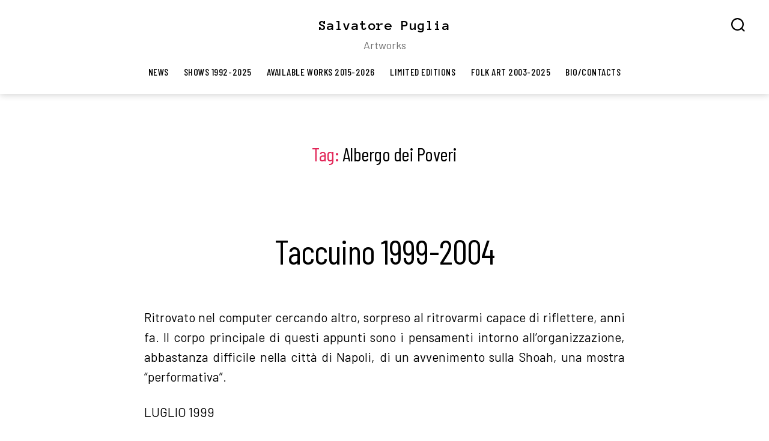

--- FILE ---
content_type: text/html; charset=UTF-8
request_url: http://salvatorepuglia.info/tag/albergo-dei-poveri/
body_size: 45177
content:
<!DOCTYPE html>

<html class="no-js" lang="en-GB">

	<head>

		<meta charset="UTF-8">
		<meta name="viewport" content="width=device-width, initial-scale=1.0">

		<link rel="profile" href="https://gmpg.org/xfn/11">

		<meta name='robots' content='noindex, follow' />

	<!-- This site is optimized with the Yoast SEO plugin v26.6 - https://yoast.com/wordpress/plugins/seo/ -->
	<title>Albergo dei Poveri Archives - Salvatore Puglia</title>
	<meta property="og:locale" content="en_GB" />
	<meta property="og:type" content="article" />
	<meta property="og:title" content="Albergo dei Poveri Archives - Salvatore Puglia" />
	<meta property="og:url" content="https://salvatorepuglia.info/tag/albergo-dei-poveri/" />
	<meta property="og:site_name" content="Salvatore Puglia" />
	<meta name="twitter:card" content="summary_large_image" />
	<script type="application/ld+json" class="yoast-schema-graph">{"@context":"https://schema.org","@graph":[{"@type":"CollectionPage","@id":"https://salvatorepuglia.info/tag/albergo-dei-poveri/","url":"https://salvatorepuglia.info/tag/albergo-dei-poveri/","name":"Albergo dei Poveri Archives - Salvatore Puglia","isPartOf":{"@id":"https://salvatorepuglia.info/#website"},"breadcrumb":{"@id":"https://salvatorepuglia.info/tag/albergo-dei-poveri/#breadcrumb"},"inLanguage":"en-GB"},{"@type":"BreadcrumbList","@id":"https://salvatorepuglia.info/tag/albergo-dei-poveri/#breadcrumb","itemListElement":[{"@type":"ListItem","position":1,"name":"Home","item":"https://salvatorepuglia.info/"},{"@type":"ListItem","position":2,"name":"Albergo dei Poveri"}]},{"@type":"WebSite","@id":"https://salvatorepuglia.info/#website","url":"https://salvatorepuglia.info/","name":"Salvatore Puglia","description":"Artworks","publisher":{"@id":"https://salvatorepuglia.info/#/schema/person/77edf4ab356206bf63fb912f958ea837"},"potentialAction":[{"@type":"SearchAction","target":{"@type":"EntryPoint","urlTemplate":"https://salvatorepuglia.info/?s={search_term_string}"},"query-input":{"@type":"PropertyValueSpecification","valueRequired":true,"valueName":"search_term_string"}}],"inLanguage":"en-GB"},{"@type":["Person","Organization"],"@id":"https://salvatorepuglia.info/#/schema/person/77edf4ab356206bf63fb912f958ea837","name":"::","image":{"@type":"ImageObject","inLanguage":"en-GB","@id":"https://salvatorepuglia.info/#/schema/person/image/","url":"http://salvatorepuglia.info/wp-content/uploads/2022/06/2023-Canopo-Anthropometry-20x20-2.jpg","contentUrl":"http://salvatorepuglia.info/wp-content/uploads/2022/06/2023-Canopo-Anthropometry-20x20-2.jpg","width":850,"height":843,"caption":"::"},"logo":{"@id":"https://salvatorepuglia.info/#/schema/person/image/"},"sameAs":["http://www.salvatorepuglia.info","https://www.instagram.com/spuglia_/"]}]}</script>
	<!-- / Yoast SEO plugin. -->


<link rel='dns-prefetch' href='//fonts.googleapis.com' />
<link href='https://fonts.gstatic.com' crossorigin rel='preconnect' />
<link rel="alternate" type="application/rss+xml" title="Salvatore Puglia &raquo; Feed" href="http://salvatorepuglia.info/feed/" />
<link rel="alternate" type="application/rss+xml" title="Salvatore Puglia &raquo; Comments Feed" href="http://salvatorepuglia.info/comments/feed/" />
<link rel="alternate" type="application/rss+xml" title="Salvatore Puglia &raquo; Albergo dei Poveri Tag Feed" href="http://salvatorepuglia.info/tag/albergo-dei-poveri/feed/" />
		<!-- This site uses the Google Analytics by MonsterInsights plugin v9.10.1 - Using Analytics tracking - https://www.monsterinsights.com/ -->
							<script src="//www.googletagmanager.com/gtag/js?id=G-DG05R2QVT5"  data-cfasync="false" data-wpfc-render="false" async></script>
			<script data-cfasync="false" data-wpfc-render="false">
				var mi_version = '9.10.1';
				var mi_track_user = true;
				var mi_no_track_reason = '';
								var MonsterInsightsDefaultLocations = {"page_location":"http:\/\/salvatorepuglia.info\/tag\/albergo-dei-poveri\/"};
								if ( typeof MonsterInsightsPrivacyGuardFilter === 'function' ) {
					var MonsterInsightsLocations = (typeof MonsterInsightsExcludeQuery === 'object') ? MonsterInsightsPrivacyGuardFilter( MonsterInsightsExcludeQuery ) : MonsterInsightsPrivacyGuardFilter( MonsterInsightsDefaultLocations );
				} else {
					var MonsterInsightsLocations = (typeof MonsterInsightsExcludeQuery === 'object') ? MonsterInsightsExcludeQuery : MonsterInsightsDefaultLocations;
				}

								var disableStrs = [
										'ga-disable-G-DG05R2QVT5',
									];

				/* Function to detect opted out users */
				function __gtagTrackerIsOptedOut() {
					for (var index = 0; index < disableStrs.length; index++) {
						if (document.cookie.indexOf(disableStrs[index] + '=true') > -1) {
							return true;
						}
					}

					return false;
				}

				/* Disable tracking if the opt-out cookie exists. */
				if (__gtagTrackerIsOptedOut()) {
					for (var index = 0; index < disableStrs.length; index++) {
						window[disableStrs[index]] = true;
					}
				}

				/* Opt-out function */
				function __gtagTrackerOptout() {
					for (var index = 0; index < disableStrs.length; index++) {
						document.cookie = disableStrs[index] + '=true; expires=Thu, 31 Dec 2099 23:59:59 UTC; path=/';
						window[disableStrs[index]] = true;
					}
				}

				if ('undefined' === typeof gaOptout) {
					function gaOptout() {
						__gtagTrackerOptout();
					}
				}
								window.dataLayer = window.dataLayer || [];

				window.MonsterInsightsDualTracker = {
					helpers: {},
					trackers: {},
				};
				if (mi_track_user) {
					function __gtagDataLayer() {
						dataLayer.push(arguments);
					}

					function __gtagTracker(type, name, parameters) {
						if (!parameters) {
							parameters = {};
						}

						if (parameters.send_to) {
							__gtagDataLayer.apply(null, arguments);
							return;
						}

						if (type === 'event') {
														parameters.send_to = monsterinsights_frontend.v4_id;
							var hookName = name;
							if (typeof parameters['event_category'] !== 'undefined') {
								hookName = parameters['event_category'] + ':' + name;
							}

							if (typeof MonsterInsightsDualTracker.trackers[hookName] !== 'undefined') {
								MonsterInsightsDualTracker.trackers[hookName](parameters);
							} else {
								__gtagDataLayer('event', name, parameters);
							}
							
						} else {
							__gtagDataLayer.apply(null, arguments);
						}
					}

					__gtagTracker('js', new Date());
					__gtagTracker('set', {
						'developer_id.dZGIzZG': true,
											});
					if ( MonsterInsightsLocations.page_location ) {
						__gtagTracker('set', MonsterInsightsLocations);
					}
										__gtagTracker('config', 'G-DG05R2QVT5', {"forceSSL":"true","link_attribution":"true"} );
										window.gtag = __gtagTracker;										(function () {
						/* https://developers.google.com/analytics/devguides/collection/analyticsjs/ */
						/* ga and __gaTracker compatibility shim. */
						var noopfn = function () {
							return null;
						};
						var newtracker = function () {
							return new Tracker();
						};
						var Tracker = function () {
							return null;
						};
						var p = Tracker.prototype;
						p.get = noopfn;
						p.set = noopfn;
						p.send = function () {
							var args = Array.prototype.slice.call(arguments);
							args.unshift('send');
							__gaTracker.apply(null, args);
						};
						var __gaTracker = function () {
							var len = arguments.length;
							if (len === 0) {
								return;
							}
							var f = arguments[len - 1];
							if (typeof f !== 'object' || f === null || typeof f.hitCallback !== 'function') {
								if ('send' === arguments[0]) {
									var hitConverted, hitObject = false, action;
									if ('event' === arguments[1]) {
										if ('undefined' !== typeof arguments[3]) {
											hitObject = {
												'eventAction': arguments[3],
												'eventCategory': arguments[2],
												'eventLabel': arguments[4],
												'value': arguments[5] ? arguments[5] : 1,
											}
										}
									}
									if ('pageview' === arguments[1]) {
										if ('undefined' !== typeof arguments[2]) {
											hitObject = {
												'eventAction': 'page_view',
												'page_path': arguments[2],
											}
										}
									}
									if (typeof arguments[2] === 'object') {
										hitObject = arguments[2];
									}
									if (typeof arguments[5] === 'object') {
										Object.assign(hitObject, arguments[5]);
									}
									if ('undefined' !== typeof arguments[1].hitType) {
										hitObject = arguments[1];
										if ('pageview' === hitObject.hitType) {
											hitObject.eventAction = 'page_view';
										}
									}
									if (hitObject) {
										action = 'timing' === arguments[1].hitType ? 'timing_complete' : hitObject.eventAction;
										hitConverted = mapArgs(hitObject);
										__gtagTracker('event', action, hitConverted);
									}
								}
								return;
							}

							function mapArgs(args) {
								var arg, hit = {};
								var gaMap = {
									'eventCategory': 'event_category',
									'eventAction': 'event_action',
									'eventLabel': 'event_label',
									'eventValue': 'event_value',
									'nonInteraction': 'non_interaction',
									'timingCategory': 'event_category',
									'timingVar': 'name',
									'timingValue': 'value',
									'timingLabel': 'event_label',
									'page': 'page_path',
									'location': 'page_location',
									'title': 'page_title',
									'referrer' : 'page_referrer',
								};
								for (arg in args) {
																		if (!(!args.hasOwnProperty(arg) || !gaMap.hasOwnProperty(arg))) {
										hit[gaMap[arg]] = args[arg];
									} else {
										hit[arg] = args[arg];
									}
								}
								return hit;
							}

							try {
								f.hitCallback();
							} catch (ex) {
							}
						};
						__gaTracker.create = newtracker;
						__gaTracker.getByName = newtracker;
						__gaTracker.getAll = function () {
							return [];
						};
						__gaTracker.remove = noopfn;
						__gaTracker.loaded = true;
						window['__gaTracker'] = __gaTracker;
					})();
									} else {
										console.log("");
					(function () {
						function __gtagTracker() {
							return null;
						}

						window['__gtagTracker'] = __gtagTracker;
						window['gtag'] = __gtagTracker;
					})();
									}
			</script>
							<!-- / Google Analytics by MonsterInsights -->
		<style id='wp-img-auto-sizes-contain-inline-css'>
img:is([sizes=auto i],[sizes^="auto," i]){contain-intrinsic-size:3000px 1500px}
/*# sourceURL=wp-img-auto-sizes-contain-inline-css */
</style>
<style id='wp-emoji-styles-inline-css'>

	img.wp-smiley, img.emoji {
		display: inline !important;
		border: none !important;
		box-shadow: none !important;
		height: 1em !important;
		width: 1em !important;
		margin: 0 0.07em !important;
		vertical-align: -0.1em !important;
		background: none !important;
		padding: 0 !important;
	}
/*# sourceURL=wp-emoji-styles-inline-css */
</style>
<link rel='stylesheet' id='wp-block-library-css' href='http://salvatorepuglia.info/wp-includes/css/dist/block-library/style.min.css?ver=6.9' media='all' />
<style id='classic-theme-styles-inline-css'>
/*! This file is auto-generated */
.wp-block-button__link{color:#fff;background-color:#32373c;border-radius:9999px;box-shadow:none;text-decoration:none;padding:calc(.667em + 2px) calc(1.333em + 2px);font-size:1.125em}.wp-block-file__button{background:#32373c;color:#fff;text-decoration:none}
/*# sourceURL=/wp-includes/css/classic-themes.min.css */
</style>
<link rel='stylesheet' id='twentig-blocks-css' href='http://salvatorepuglia.info/wp-content/plugins/twentig/dist/style-index.css?ver=0078103f825eb552f6f7' media='all' />
<style id='twentig-blocks-inline-css'>
@media (width < 700px) { .tw-sm-hidden { display: none !important; }}@media (700px <= width < 1024px) { .tw-md-hidden { display: none !important; }}@media (width >= 1024px) { .tw-lg-hidden { display: none !important; }}
.tw-mt-0{margin-top:0px!important;}.tw-mb-0{margin-bottom:0px!important;}.tw-mt-1{margin-top:5px!important;}.tw-mb-1{margin-bottom:5px!important;}.tw-mt-2{margin-top:10px!important;}.tw-mb-2{margin-bottom:10px!important;}.tw-mt-3{margin-top:15px!important;}.tw-mb-3{margin-bottom:15px!important;}.tw-mt-4{margin-top:20px!important;}.tw-mb-4{margin-bottom:20px!important;}.tw-mt-5{margin-top:30px!important;}.tw-mb-5{margin-bottom:30px!important;}.tw-mt-6{margin-top:40px!important;}.tw-mb-6{margin-bottom:40px!important;}.tw-mt-7{margin-top:50px!important;}.tw-mb-7{margin-bottom:50px!important;}.tw-mt-8{margin-top:60px!important;}.tw-mb-8{margin-bottom:60px!important;}.tw-mt-9{margin-top:80px!important;}.tw-mb-9{margin-bottom:80px!important;}.tw-mt-10{margin-top:100px!important;}.tw-mb-10{margin-bottom:100px!important;}.tw-mt-auto{margin-top:auto!important;}.tw-mb-auto{margin-bottom:auto!important;}
/*# sourceURL=twentig-blocks-inline-css */
</style>
<style id='global-styles-inline-css'>
:root{--wp--preset--aspect-ratio--square: 1;--wp--preset--aspect-ratio--4-3: 4/3;--wp--preset--aspect-ratio--3-4: 3/4;--wp--preset--aspect-ratio--3-2: 3/2;--wp--preset--aspect-ratio--2-3: 2/3;--wp--preset--aspect-ratio--16-9: 16/9;--wp--preset--aspect-ratio--9-16: 9/16;--wp--preset--color--black: #000000;--wp--preset--color--cyan-bluish-gray: #abb8c3;--wp--preset--color--white: #ffffff;--wp--preset--color--pale-pink: #f78da7;--wp--preset--color--vivid-red: #cf2e2e;--wp--preset--color--luminous-vivid-orange: #ff6900;--wp--preset--color--luminous-vivid-amber: #fcb900;--wp--preset--color--light-green-cyan: #7bdcb5;--wp--preset--color--vivid-green-cyan: #00d084;--wp--preset--color--pale-cyan-blue: #8ed1fc;--wp--preset--color--vivid-cyan-blue: #0693e3;--wp--preset--color--vivid-purple: #9b51e0;--wp--preset--color--accent: #e22658;--wp--preset--color--primary: #000000;--wp--preset--color--secondary: #6d6d6d;--wp--preset--color--subtle-background: #f2f2f2;--wp--preset--color--background: #ffffff;--wp--preset--gradient--vivid-cyan-blue-to-vivid-purple: linear-gradient(135deg,rgb(6,147,227) 0%,rgb(155,81,224) 100%);--wp--preset--gradient--light-green-cyan-to-vivid-green-cyan: linear-gradient(135deg,rgb(122,220,180) 0%,rgb(0,208,130) 100%);--wp--preset--gradient--luminous-vivid-amber-to-luminous-vivid-orange: linear-gradient(135deg,rgb(252,185,0) 0%,rgb(255,105,0) 100%);--wp--preset--gradient--luminous-vivid-orange-to-vivid-red: linear-gradient(135deg,rgb(255,105,0) 0%,rgb(207,46,46) 100%);--wp--preset--gradient--very-light-gray-to-cyan-bluish-gray: linear-gradient(135deg,rgb(238,238,238) 0%,rgb(169,184,195) 100%);--wp--preset--gradient--cool-to-warm-spectrum: linear-gradient(135deg,rgb(74,234,220) 0%,rgb(151,120,209) 20%,rgb(207,42,186) 40%,rgb(238,44,130) 60%,rgb(251,105,98) 80%,rgb(254,248,76) 100%);--wp--preset--gradient--blush-light-purple: linear-gradient(135deg,rgb(255,206,236) 0%,rgb(152,150,240) 100%);--wp--preset--gradient--blush-bordeaux: linear-gradient(135deg,rgb(254,205,165) 0%,rgb(254,45,45) 50%,rgb(107,0,62) 100%);--wp--preset--gradient--luminous-dusk: linear-gradient(135deg,rgb(255,203,112) 0%,rgb(199,81,192) 50%,rgb(65,88,208) 100%);--wp--preset--gradient--pale-ocean: linear-gradient(135deg,rgb(255,245,203) 0%,rgb(182,227,212) 50%,rgb(51,167,181) 100%);--wp--preset--gradient--electric-grass: linear-gradient(135deg,rgb(202,248,128) 0%,rgb(113,206,126) 100%);--wp--preset--gradient--midnight: linear-gradient(135deg,rgb(2,3,129) 0%,rgb(40,116,252) 100%);--wp--preset--font-size--small: 14px;--wp--preset--font-size--medium: 19px;--wp--preset--font-size--large: 21px;--wp--preset--font-size--x-large: 42px;--wp--preset--font-size--normal: 17px;--wp--preset--font-size--larger: 25px;--wp--preset--font-size--h-6: 18.01px;--wp--preset--font-size--h-5: 24.01px;--wp--preset--font-size--h-4: 32.01px;--wp--preset--font-size--h-3: 40.01px;--wp--preset--font-size--h-2: 48.01px;--wp--preset--font-size--h-1: 56px;--wp--preset--spacing--20: 0.44rem;--wp--preset--spacing--30: 0.67rem;--wp--preset--spacing--40: 1rem;--wp--preset--spacing--50: 1.5rem;--wp--preset--spacing--60: 2.25rem;--wp--preset--spacing--70: 3.38rem;--wp--preset--spacing--80: 5.06rem;--wp--preset--shadow--natural: 6px 6px 9px rgba(0, 0, 0, 0.2);--wp--preset--shadow--deep: 12px 12px 50px rgba(0, 0, 0, 0.4);--wp--preset--shadow--sharp: 6px 6px 0px rgba(0, 0, 0, 0.2);--wp--preset--shadow--outlined: 6px 6px 0px -3px rgb(255, 255, 255), 6px 6px rgb(0, 0, 0);--wp--preset--shadow--crisp: 6px 6px 0px rgb(0, 0, 0);}:root :where(.is-layout-flow) > :first-child{margin-block-start: 0;}:root :where(.is-layout-flow) > :last-child{margin-block-end: 0;}:root :where(.is-layout-flow) > *{margin-block-start: 24px;margin-block-end: 0;}:root :where(.is-layout-constrained) > :first-child{margin-block-start: 0;}:root :where(.is-layout-constrained) > :last-child{margin-block-end: 0;}:root :where(.is-layout-constrained) > *{margin-block-start: 24px;margin-block-end: 0;}:root :where(.is-layout-flex){gap: 24px;}:root :where(.is-layout-grid){gap: 24px;}body .is-layout-flex{display: flex;}.is-layout-flex{flex-wrap: wrap;align-items: center;}.is-layout-flex > :is(*, div){margin: 0;}body .is-layout-grid{display: grid;}.is-layout-grid > :is(*, div){margin: 0;}.has-black-color{color: var(--wp--preset--color--black) !important;}.has-cyan-bluish-gray-color{color: var(--wp--preset--color--cyan-bluish-gray) !important;}.has-white-color{color: var(--wp--preset--color--white) !important;}.has-pale-pink-color{color: var(--wp--preset--color--pale-pink) !important;}.has-vivid-red-color{color: var(--wp--preset--color--vivid-red) !important;}.has-luminous-vivid-orange-color{color: var(--wp--preset--color--luminous-vivid-orange) !important;}.has-luminous-vivid-amber-color{color: var(--wp--preset--color--luminous-vivid-amber) !important;}.has-light-green-cyan-color{color: var(--wp--preset--color--light-green-cyan) !important;}.has-vivid-green-cyan-color{color: var(--wp--preset--color--vivid-green-cyan) !important;}.has-pale-cyan-blue-color{color: var(--wp--preset--color--pale-cyan-blue) !important;}.has-vivid-cyan-blue-color{color: var(--wp--preset--color--vivid-cyan-blue) !important;}.has-vivid-purple-color{color: var(--wp--preset--color--vivid-purple) !important;}.has-accent-color{color: var(--wp--preset--color--accent) !important;}.has-primary-color{color: var(--wp--preset--color--primary) !important;}.has-secondary-color{color: var(--wp--preset--color--secondary) !important;}.has-subtle-background-color{color: var(--wp--preset--color--subtle-background) !important;}.has-background-color{color: var(--wp--preset--color--background) !important;}.has-black-background-color{background-color: var(--wp--preset--color--black) !important;}.has-cyan-bluish-gray-background-color{background-color: var(--wp--preset--color--cyan-bluish-gray) !important;}.has-white-background-color{background-color: var(--wp--preset--color--white) !important;}.has-pale-pink-background-color{background-color: var(--wp--preset--color--pale-pink) !important;}.has-vivid-red-background-color{background-color: var(--wp--preset--color--vivid-red) !important;}.has-luminous-vivid-orange-background-color{background-color: var(--wp--preset--color--luminous-vivid-orange) !important;}.has-luminous-vivid-amber-background-color{background-color: var(--wp--preset--color--luminous-vivid-amber) !important;}.has-light-green-cyan-background-color{background-color: var(--wp--preset--color--light-green-cyan) !important;}.has-vivid-green-cyan-background-color{background-color: var(--wp--preset--color--vivid-green-cyan) !important;}.has-pale-cyan-blue-background-color{background-color: var(--wp--preset--color--pale-cyan-blue) !important;}.has-vivid-cyan-blue-background-color{background-color: var(--wp--preset--color--vivid-cyan-blue) !important;}.has-vivid-purple-background-color{background-color: var(--wp--preset--color--vivid-purple) !important;}.has-accent-background-color{background-color: var(--wp--preset--color--accent) !important;}.has-primary-background-color{background-color: var(--wp--preset--color--primary) !important;}.has-secondary-background-color{background-color: var(--wp--preset--color--secondary) !important;}.has-subtle-background-background-color{background-color: var(--wp--preset--color--subtle-background) !important;}.has-background-background-color{background-color: var(--wp--preset--color--background) !important;}.has-black-border-color{border-color: var(--wp--preset--color--black) !important;}.has-cyan-bluish-gray-border-color{border-color: var(--wp--preset--color--cyan-bluish-gray) !important;}.has-white-border-color{border-color: var(--wp--preset--color--white) !important;}.has-pale-pink-border-color{border-color: var(--wp--preset--color--pale-pink) !important;}.has-vivid-red-border-color{border-color: var(--wp--preset--color--vivid-red) !important;}.has-luminous-vivid-orange-border-color{border-color: var(--wp--preset--color--luminous-vivid-orange) !important;}.has-luminous-vivid-amber-border-color{border-color: var(--wp--preset--color--luminous-vivid-amber) !important;}.has-light-green-cyan-border-color{border-color: var(--wp--preset--color--light-green-cyan) !important;}.has-vivid-green-cyan-border-color{border-color: var(--wp--preset--color--vivid-green-cyan) !important;}.has-pale-cyan-blue-border-color{border-color: var(--wp--preset--color--pale-cyan-blue) !important;}.has-vivid-cyan-blue-border-color{border-color: var(--wp--preset--color--vivid-cyan-blue) !important;}.has-vivid-purple-border-color{border-color: var(--wp--preset--color--vivid-purple) !important;}.has-accent-border-color{border-color: var(--wp--preset--color--accent) !important;}.has-primary-border-color{border-color: var(--wp--preset--color--primary) !important;}.has-secondary-border-color{border-color: var(--wp--preset--color--secondary) !important;}.has-subtle-background-border-color{border-color: var(--wp--preset--color--subtle-background) !important;}.has-background-border-color{border-color: var(--wp--preset--color--background) !important;}.has-vivid-cyan-blue-to-vivid-purple-gradient-background{background: var(--wp--preset--gradient--vivid-cyan-blue-to-vivid-purple) !important;}.has-light-green-cyan-to-vivid-green-cyan-gradient-background{background: var(--wp--preset--gradient--light-green-cyan-to-vivid-green-cyan) !important;}.has-luminous-vivid-amber-to-luminous-vivid-orange-gradient-background{background: var(--wp--preset--gradient--luminous-vivid-amber-to-luminous-vivid-orange) !important;}.has-luminous-vivid-orange-to-vivid-red-gradient-background{background: var(--wp--preset--gradient--luminous-vivid-orange-to-vivid-red) !important;}.has-very-light-gray-to-cyan-bluish-gray-gradient-background{background: var(--wp--preset--gradient--very-light-gray-to-cyan-bluish-gray) !important;}.has-cool-to-warm-spectrum-gradient-background{background: var(--wp--preset--gradient--cool-to-warm-spectrum) !important;}.has-blush-light-purple-gradient-background{background: var(--wp--preset--gradient--blush-light-purple) !important;}.has-blush-bordeaux-gradient-background{background: var(--wp--preset--gradient--blush-bordeaux) !important;}.has-luminous-dusk-gradient-background{background: var(--wp--preset--gradient--luminous-dusk) !important;}.has-pale-ocean-gradient-background{background: var(--wp--preset--gradient--pale-ocean) !important;}.has-electric-grass-gradient-background{background: var(--wp--preset--gradient--electric-grass) !important;}.has-midnight-gradient-background{background: var(--wp--preset--gradient--midnight) !important;}.has-small-font-size{font-size: var(--wp--preset--font-size--small) !important;}.has-medium-font-size{font-size: var(--wp--preset--font-size--medium) !important;}.has-large-font-size{font-size: var(--wp--preset--font-size--large) !important;}.has-x-large-font-size{font-size: var(--wp--preset--font-size--x-large) !important;}.has-normal-font-size{font-size: var(--wp--preset--font-size--normal) !important;}.has-larger-font-size{font-size: var(--wp--preset--font-size--larger) !important;}.has-h-6-font-size{font-size: var(--wp--preset--font-size--h-6) !important;}.has-h-5-font-size{font-size: var(--wp--preset--font-size--h-5) !important;}.has-h-4-font-size{font-size: var(--wp--preset--font-size--h-4) !important;}.has-h-3-font-size{font-size: var(--wp--preset--font-size--h-3) !important;}.has-h-2-font-size{font-size: var(--wp--preset--font-size--h-2) !important;}.has-h-1-font-size{font-size: var(--wp--preset--font-size--h-1) !important;}
:root :where(.wp-block-pullquote){font-size: 1.5em;line-height: 1.6;}
/*# sourceURL=global-styles-inline-css */
</style>
<link rel='stylesheet' id='titan-adminbar-styles-css' href='http://salvatorepuglia.info/wp-content/plugins/anti-spam/assets/css/admin-bar.css?ver=7.4.0' media='all' />
<link rel='stylesheet' id='twentytwenty-style-css' href='http://salvatorepuglia.info/wp-content/themes/twentytwenty/style.css?ver=3.0' media='all' />
<style id='twentytwenty-style-inline-css'>
.color-accent,.color-accent-hover:hover,.color-accent-hover:focus,:root .has-accent-color,.has-drop-cap:not(:focus):first-letter,.wp-block-button.is-style-outline,a { color: #e22658; }blockquote,.border-color-accent,.border-color-accent-hover:hover,.border-color-accent-hover:focus { border-color: #e22658; }button,.button,.faux-button,.wp-block-button__link,.wp-block-file .wp-block-file__button,input[type="button"],input[type="reset"],input[type="submit"],.bg-accent,.bg-accent-hover:hover,.bg-accent-hover:focus,:root .has-accent-background-color,.comment-reply-link { background-color: #e22658; }.fill-children-accent,.fill-children-accent * { fill: #e22658; }:root .has-background-color,button,.button,.faux-button,.wp-block-button__link,.wp-block-file__button,input[type="button"],input[type="reset"],input[type="submit"],.wp-block-button,.comment-reply-link,.has-background.has-primary-background-color:not(.has-text-color),.has-background.has-primary-background-color *:not(.has-text-color),.has-background.has-accent-background-color:not(.has-text-color),.has-background.has-accent-background-color *:not(.has-text-color) { color: #ffffff; }:root .has-background-background-color { background-color: #ffffff; }body,.entry-title a,:root .has-primary-color { color: #000000; }:root .has-primary-background-color { background-color: #000000; }cite,figcaption,.wp-caption-text,.post-meta,.entry-content .wp-block-archives li,.entry-content .wp-block-categories li,.entry-content .wp-block-latest-posts li,.wp-block-latest-comments__comment-date,.wp-block-latest-posts__post-date,.wp-block-embed figcaption,.wp-block-image figcaption,.wp-block-pullquote cite,.comment-metadata,.comment-respond .comment-notes,.comment-respond .logged-in-as,.pagination .dots,.entry-content hr:not(.has-background),hr.styled-separator,:root .has-secondary-color { color: #6d6d6d; }:root .has-secondary-background-color { background-color: #6d6d6d; }pre,fieldset,input,textarea,table,table *,hr { border-color: #dbdbdb; }caption,code,code,kbd,samp,.wp-block-table.is-style-stripes tbody tr:nth-child(odd),:root .has-subtle-background-background-color { background-color: #dbdbdb; }.wp-block-table.is-style-stripes { border-bottom-color: #dbdbdb; }.wp-block-latest-posts.is-grid li { border-top-color: #dbdbdb; }:root .has-subtle-background-color { color: #dbdbdb; }body:not(.overlay-header) .primary-menu > li > a,body:not(.overlay-header) .primary-menu > li > .icon,.modal-menu a,.footer-menu a, .footer-widgets a:where(:not(.wp-block-button__link)),#site-footer .wp-block-button.is-style-outline,.wp-block-pullquote:before,.singular:not(.overlay-header) .entry-header a,.archive-header a,.header-footer-group .color-accent,.header-footer-group .color-accent-hover:hover { color: #cd2653; }.social-icons a,#site-footer button:not(.toggle),#site-footer .button,#site-footer .faux-button,#site-footer .wp-block-button__link,#site-footer .wp-block-file__button,#site-footer input[type="button"],#site-footer input[type="reset"],#site-footer input[type="submit"],.primary-menu .social-menu a, .footer-widgets .faux-button, .footer-widgets .wp-block-button__link, .footer-widgets input[type="submit"], #site-header ul.primary-menu li.menu-button > a, .menu-modal ul.modal-menu > li.menu-button > .ancestor-wrapper > a { background-color: #cd2653; }.header-footer-group,body:not(.overlay-header) #site-header .toggle,.menu-modal .toggle { color: #000000; }body:not(.overlay-header) .primary-menu ul { background-color: #000000; }body:not(.overlay-header) .primary-menu > li > ul:after { border-bottom-color: #000000; }body:not(.overlay-header) .primary-menu ul ul:after { border-left-color: #000000; }.site-description,body:not(.overlay-header) .toggle-inner .toggle-text,.widget .post-date,.widget .rss-date,.widget_archive li,.widget_categories li,.widget cite,.widget_pages li,.widget_meta li,.widget_nav_menu li,.powered-by-wordpress,.footer-credits .privacy-policy,.to-the-top,.singular .entry-header .post-meta,.singular:not(.overlay-header) .entry-header .post-meta a { color: #6d6d6d; }.header-footer-group pre,.header-footer-group fieldset,.header-footer-group input,.header-footer-group textarea,.header-footer-group table,.header-footer-group table *,.footer-nav-widgets-wrapper,#site-footer,.menu-modal nav *,.footer-widgets-outer-wrapper,.footer-top,body.tw-header-border:not(.overlay-header) #site-header, body.tw-header-border.has-header-opaque #site-header, .tw-footer-widgets-row .footer-widgets.column-two { border-color: #dcd7ca; }.header-footer-group table caption,body:not(.overlay-header) .header-inner .toggle-wrapper::before { background-color: #dcd7ca; }
/*# sourceURL=twentytwenty-style-inline-css */
</style>
<link rel='stylesheet' id='twentytwenty-fonts-css' href='http://salvatorepuglia.info/wp-content/themes/twentytwenty/assets/css/font-inter.css?ver=3.0' media='all' />
<link rel='stylesheet' id='twentytwenty-print-style-css' href='http://salvatorepuglia.info/wp-content/themes/twentytwenty/print.css?ver=3.0' media='print' />
<link rel='stylesheet' id='twentig-twentytwenty-css' href='http://salvatorepuglia.info/wp-content/plugins/twentig/dist/css/twentytwenty/style.css?ver=1.9.6' media='all' />
<style id='twentig-twentytwenty-inline-css'>
 body,.entry-content,.entry-content p,.entry-content ol,.entry-content ul,.widget_text p,.widget_text ol,.widget_text ul,.widget-content .rssSummary,.comment-content p,.entry-content .wp-block-latest-posts__post-excerpt,.entry-content .wp-block-latest-posts__post-full-content,.has-drop-cap:not(:focus):first-letter{font-family:'Barlow',sans-serif}h1,h2,h3,h4,h5,h6,.entry-content h1,.entry-content h2,.entry-content h3,.entry-content h4,.entry-content h5,.entry-content h6,.faux-heading,.site-title,.pagination-single a,.entry-content .wp-block-latest-posts li>a{font-family:'Barlow Condensed',sans-serif}ul.primary-menu,ul.modal-menu{font-family:'Barlow Condensed',sans-serif}input,textarea,select,button,.button,.faux-button,.wp-block-button__link,.wp-block-file__button,.primary-menu li.menu-button>a,.entry-content .wp-block-pullquote,.entry-content .wp-block-quote.is-style-large,.entry-content cite,.entry-content figcaption,.wp-caption-text,.entry-content .wp-caption-text,.widget-content cite,.widget-content figcaption,.widget-content .wp-caption-text,.entry-content .wp-block-archives,.entry-content .wp-block-categories,.entry-content .wp-block-latest-posts,.entry-content .wp-block-latest-comments,p.comment-awaiting-moderation{font-family:'Barlow',sans-serif}table{font-size:inherit}h1,.heading-size-1,h2,h3,h4,h5,h6,.faux-heading,.archive-title,.site-title,.pagination-single a,.entry-content .wp-block-latest-posts li>a{font-weight:400}#site-header .site-title a{text-decoration:none}#site-header .site-title{font-family:'Anonymous Pro',monospace;font-weight:700;letter-spacing:0.03em}ul.primary-menu,ul.modal-menu>li .ancestor-wrapper a{font-weight:500}ul.primary-menu li a,ul.modal-menu li .ancestor-wrapper a{text-transform:uppercase;letter-spacing:0.0333em}.footer-widgets a,.footer-menu a{color:#db0f45}.footer-nav-widgets-wrapper .button,.footer-nav-widgets-wrapper .faux-button,.footer-nav-widgets-wrapper .wp-block-button__link,.footer-nav-widgets-wrapper input[type="submit"]{background:#db0f45}.footer-top .social-icons a,#site-footer .social-icons a,.footer-nav-widgets-wrapper button,.footer-nav-widgets-wrapper .faux-button,.footer-nav-widgets-wrapper .wp-block-button__link,.footer-nav-widgets-wrapper input[type="submit"]{color:#f2f2f2}.footer-nav-widgets-wrapper,#site-footer{background:#f2f2f2}#site-footer,.footer-nav-widgets-wrapper{color:#000000}.footer-nav-widgets-wrapper .widget .post-date,.footer-nav-widgets-wrapper .widget .rss-date,.footer-nav-widgets-wrapper .widget_archive li,.footer-nav-widgets-wrapper .widget_categories li,.footer-nav-widgets-wrapper .widget_pages li,.footer-nav-widgets-wrapper .widget_nav_menu li,.powered-by-wordpress,.to-the-top{color:#666666}.footer-nav-widgets-wrapper,#site-footer,.footer-widgets-outer-wrapper,.footer-top,.tw-footer-widgets-row .footer-widgets.column-two,.footer-nav-widgets-wrapper input{border-color:#d1d1d1}.reduced-spacing.footer-top-visible .footer-nav-widgets-wrapper,.reduced-spacing.footer-top-hidden #site-footer{border:0}:root{--wp--preset--color--subtle-background:#f2f2f2}:root .has-subtle-background-background-color{background-color:#f2f2f2}:root .has-subtle-background-color.has-text-color{color:#f2f2f2}
/*# sourceURL=twentig-twentytwenty-inline-css */
</style>
<link rel='stylesheet' id='twentig-theme-fonts-css' href='https://fonts.googleapis.com/css2?family=Barlow%3Aital%2Cwght%400%2C400%3B0%2C700%3B1%2C400&#038;family=Barlow+Condensed%3Awght%40400%3B500&#038;family=Anonymous+Pro%3Awght%40700&#038;display=swap' media='all' />
<script src="http://salvatorepuglia.info/wp-content/plugins/google-analytics-for-wordpress/assets/js/frontend-gtag.min.js?ver=9.10.1" id="monsterinsights-frontend-script-js" async data-wp-strategy="async"></script>
<script data-cfasync="false" data-wpfc-render="false" id='monsterinsights-frontend-script-js-extra'>var monsterinsights_frontend = {"js_events_tracking":"true","download_extensions":"doc,pdf,ppt,zip,xls,docx,pptx,xlsx","inbound_paths":"[{\"path\":\"\\\/go\\\/\",\"label\":\"affiliate\"},{\"path\":\"\\\/recommend\\\/\",\"label\":\"affiliate\"}]","home_url":"http:\/\/salvatorepuglia.info","hash_tracking":"false","v4_id":"G-DG05R2QVT5"};</script>
<script src="http://salvatorepuglia.info/wp-includes/js/jquery/jquery.min.js?ver=3.7.1" id="jquery-core-js"></script>
<script src="http://salvatorepuglia.info/wp-includes/js/jquery/jquery-migrate.min.js?ver=3.4.1" id="jquery-migrate-js"></script>
<script src="http://salvatorepuglia.info/wp-content/plugins/twentig/dist/js/classic/twentig-twentytwenty.js?ver=1.0" id="twentig-twentytwenty-js"></script>
<link rel="https://api.w.org/" href="http://salvatorepuglia.info/wp-json/" /><link rel="alternate" title="JSON" type="application/json" href="http://salvatorepuglia.info/wp-json/wp/v2/tags/62" /><link rel="EditURI" type="application/rsd+xml" title="RSD" href="http://salvatorepuglia.info/xmlrpc.php?rsd" />
<noscript><style>.tw-block-animation{opacity:1;transform:none;clip-path:none;}</style></noscript>
<script>
document.documentElement.className = document.documentElement.className.replace( 'no-js', 'js' );
//# sourceURL=twentytwenty_no_js_class
</script>
<style id="custom-background-css">
body.custom-background { background-color: #ffffff; }
</style>
	<link rel="icon" href="http://salvatorepuglia.info/wp-content/uploads/2023/06/cropped-Silhouette-2-32x32.jpg" sizes="32x32" />
<link rel="icon" href="http://salvatorepuglia.info/wp-content/uploads/2023/06/cropped-Silhouette-2-192x192.jpg" sizes="192x192" />
<link rel="apple-touch-icon" href="http://salvatorepuglia.info/wp-content/uploads/2023/06/cropped-Silhouette-2-180x180.jpg" />
<meta name="msapplication-TileImage" content="http://salvatorepuglia.info/wp-content/uploads/2023/06/cropped-Silhouette-2-270x270.jpg" />
		<style id="wp-custom-css">
			.singular .entry-header {
  padding: 2rem 0;
}

.alignnone, .aligncenter {
  margin-bottom: 2rem;
  margin-top: 2rem;
}

		</style>
		
	</head>

	<body class="archive tag tag-albergo-dei-poveri tag-62 custom-background wp-embed-responsive wp-theme-twentytwenty enable-search-modal has-no-pagination showing-comments show-avatars footer-top-visible reduced-spacing tw-header-layout-stack tw-header-shadow tw-text-custom-width tw-text-width-wide tw-font-active tw-h1-font-small tw-site-font-small tw-site-lh-medium tw-heading-ls-normal tw-nav-size-medium tw-menu-burger tw-toggle-label-hidden tw-footer-full tw-footer-widgets-row tw-footer-size-small tw-socials-logos-only tw-hr-minimal">

		<a class="skip-link screen-reader-text" href="#site-content">Skip to the content</a>
		<header id="site-header" class="header-footer-group">

			<div class="header-inner section-inner">

				<div class="header-titles-wrapper">

					
						<button class="toggle search-toggle mobile-search-toggle" data-toggle-target=".search-modal" data-toggle-body-class="showing-search-modal" data-set-focus=".search-modal .search-field" aria-expanded="false">
							<span class="toggle-inner">
								<span class="toggle-icon">
									<svg class="svg-icon" aria-hidden="true" role="img" focusable="false" xmlns="http://www.w3.org/2000/svg" width="23" height="23" viewBox="0 0 23 23"><path d="M38.710696,48.0601792 L43,52.3494831 L41.3494831,54 L37.0601792,49.710696 C35.2632422,51.1481185 32.9839107,52.0076499 30.5038249,52.0076499 C24.7027226,52.0076499 20,47.3049272 20,41.5038249 C20,35.7027226 24.7027226,31 30.5038249,31 C36.3049272,31 41.0076499,35.7027226 41.0076499,41.5038249 C41.0076499,43.9839107 40.1481185,46.2632422 38.710696,48.0601792 Z M36.3875844,47.1716785 C37.8030221,45.7026647 38.6734666,43.7048964 38.6734666,41.5038249 C38.6734666,36.9918565 35.0157934,33.3341833 30.5038249,33.3341833 C25.9918565,33.3341833 22.3341833,36.9918565 22.3341833,41.5038249 C22.3341833,46.0157934 25.9918565,49.6734666 30.5038249,49.6734666 C32.7048964,49.6734666 34.7026647,48.8030221 36.1716785,47.3875844 C36.2023931,47.347638 36.2360451,47.3092237 36.2726343,47.2726343 C36.3092237,47.2360451 36.347638,47.2023931 36.3875844,47.1716785 Z" transform="translate(-20 -31)" /></svg>								</span>
								<span class="toggle-text">Search</span>
							</span>
						</button><!-- .search-toggle -->

					
					<div class="header-titles">

						<div class="site-title faux-heading"><a href="http://salvatorepuglia.info/" rel="home">Salvatore Puglia</a></div><div class="site-description">Artworks</div><!-- .site-description -->
					</div><!-- .header-titles -->

					<button class="toggle nav-toggle mobile-nav-toggle" data-toggle-target=".menu-modal"  data-toggle-body-class="showing-menu-modal" aria-expanded="false" data-set-focus=".close-nav-toggle">
						<span class="toggle-inner">
							<span class="toggle-icon">
								<svg class="svg-icon" aria-hidden="true" role="img" focusable="false" xmlns="http://www.w3.org/2000/svg" width="26" height="7" viewBox="0 0 26 7"><path fill-rule="evenodd" d="M332.5,45 C330.567003,45 329,43.4329966 329,41.5 C329,39.5670034 330.567003,38 332.5,38 C334.432997,38 336,39.5670034 336,41.5 C336,43.4329966 334.432997,45 332.5,45 Z M342,45 C340.067003,45 338.5,43.4329966 338.5,41.5 C338.5,39.5670034 340.067003,38 342,38 C343.932997,38 345.5,39.5670034 345.5,41.5 C345.5,43.4329966 343.932997,45 342,45 Z M351.5,45 C349.567003,45 348,43.4329966 348,41.5 C348,39.5670034 349.567003,38 351.5,38 C353.432997,38 355,39.5670034 355,41.5 C355,43.4329966 353.432997,45 351.5,45 Z" transform="translate(-329 -38)" /></svg>							</span>
							<span class="toggle-text">Menu</span>
						</span>
					</button><!-- .nav-toggle -->

				</div><!-- .header-titles-wrapper -->

				<div class="header-navigation-wrapper">

					
							<nav class="primary-menu-wrapper" aria-label="Horizontal">

								<ul class="primary-menu reset-list-style">

								<li id="menu-item-4543" class="menu-item menu-item-type-post_type menu-item-object-page menu-item-home menu-item-4543"><a href="http://salvatorepuglia.info/">News</a></li>
<li id="menu-item-14013" class="menu-item menu-item-type-post_type menu-item-object-page menu-item-14013"><a href="http://salvatorepuglia.info/shows-1992-2024/">Shows 1992-2025</a></li>
<li id="menu-item-5385" class="menu-item menu-item-type-post_type menu-item-object-page menu-item-5385"><a href="http://salvatorepuglia.info/available-works-2012-2025/">Available works 2015-2026</a></li>
<li id="menu-item-4542" class="menu-item menu-item-type-post_type menu-item-object-page menu-item-4542"><a href="http://salvatorepuglia.info/limited-editions/">Limited editions</a></li>
<li id="menu-item-12375" class="menu-item menu-item-type-post_type menu-item-object-page menu-item-12375"><a href="http://salvatorepuglia.info/folk-art-2003-2025/">Folk art 2003-2025</a></li>
<li id="menu-item-8725" class="menu-item menu-item-type-post_type menu-item-object-page menu-item-8725"><a href="http://salvatorepuglia.info/bio-salvatore-puglia/">Bio/Contacts</a></li>

								</ul>

							</nav><!-- .primary-menu-wrapper -->

						
						<div class="header-toggles hide-no-js">

						
							<div class="toggle-wrapper search-toggle-wrapper">

								<button class="toggle search-toggle desktop-search-toggle" data-toggle-target=".search-modal" data-toggle-body-class="showing-search-modal" data-set-focus=".search-modal .search-field" aria-expanded="false">
									<span class="toggle-inner">
										<svg class="svg-icon" aria-hidden="true" role="img" focusable="false" xmlns="http://www.w3.org/2000/svg" width="23" height="23" viewBox="0 0 23 23"><path d="M38.710696,48.0601792 L43,52.3494831 L41.3494831,54 L37.0601792,49.710696 C35.2632422,51.1481185 32.9839107,52.0076499 30.5038249,52.0076499 C24.7027226,52.0076499 20,47.3049272 20,41.5038249 C20,35.7027226 24.7027226,31 30.5038249,31 C36.3049272,31 41.0076499,35.7027226 41.0076499,41.5038249 C41.0076499,43.9839107 40.1481185,46.2632422 38.710696,48.0601792 Z M36.3875844,47.1716785 C37.8030221,45.7026647 38.6734666,43.7048964 38.6734666,41.5038249 C38.6734666,36.9918565 35.0157934,33.3341833 30.5038249,33.3341833 C25.9918565,33.3341833 22.3341833,36.9918565 22.3341833,41.5038249 C22.3341833,46.0157934 25.9918565,49.6734666 30.5038249,49.6734666 C32.7048964,49.6734666 34.7026647,48.8030221 36.1716785,47.3875844 C36.2023931,47.347638 36.2360451,47.3092237 36.2726343,47.2726343 C36.3092237,47.2360451 36.347638,47.2023931 36.3875844,47.1716785 Z" transform="translate(-20 -31)" /></svg>										<span class="toggle-text">Search</span>
									</span>
								</button><!-- .search-toggle -->

							</div>

							
						</div><!-- .header-toggles -->
						
				</div><!-- .header-navigation-wrapper -->

			</div><!-- .header-inner -->

			<div class="search-modal cover-modal header-footer-group" data-modal-target-string=".search-modal" role="dialog" aria-modal="true" aria-label="Search">

	<div class="search-modal-inner modal-inner">

		<div class="section-inner">

			<form role="search" aria-label="Search for:" method="get" class="search-form" action="http://salvatorepuglia.info/">
	<label for="search-form-1">
		<span class="screen-reader-text">
			Search for:		</span>
		<input type="search" id="search-form-1" class="search-field" placeholder="Search &hellip;" value="" name="s" />
	</label>
	<input type="submit" class="search-submit" value="Search" />
</form>

			<button class="toggle search-untoggle close-search-toggle fill-children-current-color" data-toggle-target=".search-modal" data-toggle-body-class="showing-search-modal" data-set-focus=".search-modal .search-field">
				<span class="screen-reader-text">
					Close search				</span>
				<svg class="svg-icon" aria-hidden="true" role="img" focusable="false" xmlns="http://www.w3.org/2000/svg" width="16" height="16" viewBox="0 0 16 16"><polygon fill="" fill-rule="evenodd" points="6.852 7.649 .399 1.195 1.445 .149 7.899 6.602 14.352 .149 15.399 1.195 8.945 7.649 15.399 14.102 14.352 15.149 7.899 8.695 1.445 15.149 .399 14.102" /></svg>			</button><!-- .search-toggle -->

		</div><!-- .section-inner -->

	</div><!-- .search-modal-inner -->

</div><!-- .menu-modal -->

		</header><!-- #site-header -->

		
<div class="menu-modal cover-modal header-footer-group" data-modal-target-string=".menu-modal">

	<div class="menu-modal-inner modal-inner">

		<div class="menu-wrapper section-inner">

			<div class="menu-top">

				<button class="toggle close-nav-toggle fill-children-current-color" data-toggle-target=".menu-modal" data-toggle-body-class="showing-menu-modal" data-set-focus=".menu-modal">
					<span class="toggle-text">Close Menu</span>
					<svg class="svg-icon" aria-hidden="true" role="img" focusable="false" xmlns="http://www.w3.org/2000/svg" width="16" height="16" viewBox="0 0 16 16"><polygon fill="" fill-rule="evenodd" points="6.852 7.649 .399 1.195 1.445 .149 7.899 6.602 14.352 .149 15.399 1.195 8.945 7.649 15.399 14.102 14.352 15.149 7.899 8.695 1.445 15.149 .399 14.102" /></svg>				</button><!-- .nav-toggle -->

				
					<nav class="mobile-menu" aria-label="Mobile">

						<ul class="modal-menu reset-list-style">

						<li class="menu-item menu-item-type-post_type menu-item-object-page menu-item-home menu-item-4543"><div class="ancestor-wrapper"><a href="http://salvatorepuglia.info/">News</a></div><!-- .ancestor-wrapper --></li>
<li class="menu-item menu-item-type-post_type menu-item-object-page menu-item-14013"><div class="ancestor-wrapper"><a href="http://salvatorepuglia.info/shows-1992-2024/">Shows 1992-2025</a></div><!-- .ancestor-wrapper --></li>
<li class="menu-item menu-item-type-post_type menu-item-object-page menu-item-5385"><div class="ancestor-wrapper"><a href="http://salvatorepuglia.info/available-works-2012-2025/">Available works 2015-2026</a></div><!-- .ancestor-wrapper --></li>
<li class="menu-item menu-item-type-post_type menu-item-object-page menu-item-4542"><div class="ancestor-wrapper"><a href="http://salvatorepuglia.info/limited-editions/">Limited editions</a></div><!-- .ancestor-wrapper --></li>
<li class="menu-item menu-item-type-post_type menu-item-object-page menu-item-12375"><div class="ancestor-wrapper"><a href="http://salvatorepuglia.info/folk-art-2003-2025/">Folk art 2003-2025</a></div><!-- .ancestor-wrapper --></li>
<li class="menu-item menu-item-type-post_type menu-item-object-page menu-item-8725"><div class="ancestor-wrapper"><a href="http://salvatorepuglia.info/bio-salvatore-puglia/">Bio/Contacts</a></div><!-- .ancestor-wrapper --></li>

						</ul>

					</nav>

					
			</div><!-- .menu-top -->

			<div class="menu-bottom">

				
					<nav aria-label="Expanded Social Links">
						<ul class="social-menu reset-list-style social-icons fill-children-current-color">

							<li id="menu-item-10095" class="menu-item menu-item-type-custom menu-item-object-custom menu-item-10095"><a href="https://www.instagram.com/spuglia_/"><span class="screen-reader-text">Instagram</span><svg class="svg-icon" aria-hidden="true" role="img" focusable="false" width="24" height="24" viewBox="0 0 24 24" xmlns="http://www.w3.org/2000/svg"><path d="M12,4.622c2.403,0,2.688,0.009,3.637,0.052c0.877,0.04,1.354,0.187,1.671,0.31c0.42,0.163,0.72,0.358,1.035,0.673 c0.315,0.315,0.51,0.615,0.673,1.035c0.123,0.317,0.27,0.794,0.31,1.671c0.043,0.949,0.052,1.234,0.052,3.637 s-0.009,2.688-0.052,3.637c-0.04,0.877-0.187,1.354-0.31,1.671c-0.163,0.42-0.358,0.72-0.673,1.035 c-0.315,0.315-0.615,0.51-1.035,0.673c-0.317,0.123-0.794,0.27-1.671,0.31c-0.949,0.043-1.233,0.052-3.637,0.052 s-2.688-0.009-3.637-0.052c-0.877-0.04-1.354-0.187-1.671-0.31c-0.42-0.163-0.72-0.358-1.035-0.673 c-0.315-0.315-0.51-0.615-0.673-1.035c-0.123-0.317-0.27-0.794-0.31-1.671C4.631,14.688,4.622,14.403,4.622,12 s0.009-2.688,0.052-3.637c0.04-0.877,0.187-1.354,0.31-1.671c0.163-0.42,0.358-0.72,0.673-1.035 c0.315-0.315,0.615-0.51,1.035-0.673c0.317-0.123,0.794-0.27,1.671-0.31C9.312,4.631,9.597,4.622,12,4.622 M12,3 C9.556,3,9.249,3.01,8.289,3.054C7.331,3.098,6.677,3.25,6.105,3.472C5.513,3.702,5.011,4.01,4.511,4.511 c-0.5,0.5-0.808,1.002-1.038,1.594C3.25,6.677,3.098,7.331,3.054,8.289C3.01,9.249,3,9.556,3,12c0,2.444,0.01,2.751,0.054,3.711 c0.044,0.958,0.196,1.612,0.418,2.185c0.23,0.592,0.538,1.094,1.038,1.594c0.5,0.5,1.002,0.808,1.594,1.038 c0.572,0.222,1.227,0.375,2.185,0.418C9.249,20.99,9.556,21,12,21s2.751-0.01,3.711-0.054c0.958-0.044,1.612-0.196,2.185-0.418 c0.592-0.23,1.094-0.538,1.594-1.038c0.5-0.5,0.808-1.002,1.038-1.594c0.222-0.572,0.375-1.227,0.418-2.185 C20.99,14.751,21,14.444,21,12s-0.01-2.751-0.054-3.711c-0.044-0.958-0.196-1.612-0.418-2.185c-0.23-0.592-0.538-1.094-1.038-1.594 c-0.5-0.5-1.002-0.808-1.594-1.038c-0.572-0.222-1.227-0.375-2.185-0.418C14.751,3.01,14.444,3,12,3L12,3z M12,7.378 c-2.552,0-4.622,2.069-4.622,4.622S9.448,16.622,12,16.622s4.622-2.069,4.622-4.622S14.552,7.378,12,7.378z M12,15 c-1.657,0-3-1.343-3-3s1.343-3,3-3s3,1.343,3,3S13.657,15,12,15z M16.804,6.116c-0.596,0-1.08,0.484-1.08,1.08 s0.484,1.08,1.08,1.08c0.596,0,1.08-0.484,1.08-1.08S17.401,6.116,16.804,6.116z"></path></svg></a></li>
<li id="menu-item-10136" class="menu-item menu-item-type-custom menu-item-object-custom menu-item-10136"><a href="https://www.youtube.com/@spuglia"><span class="screen-reader-text">Youtube</span><svg class="svg-icon" aria-hidden="true" role="img" focusable="false" width="24" height="24" viewBox="0 0 24 24" xmlns="http://www.w3.org/2000/svg"><path d="M21.8,8.001c0,0-0.195-1.378-0.795-1.985c-0.76-0.797-1.613-0.801-2.004-0.847c-2.799-0.202-6.997-0.202-6.997-0.202 h-0.009c0,0-4.198,0-6.997,0.202C4.608,5.216,3.756,5.22,2.995,6.016C2.395,6.623,2.2,8.001,2.2,8.001S2,9.62,2,11.238v1.517 c0,1.618,0.2,3.237,0.2,3.237s0.195,1.378,0.795,1.985c0.761,0.797,1.76,0.771,2.205,0.855c1.6,0.153,6.8,0.201,6.8,0.201 s4.203-0.006,7.001-0.209c0.391-0.047,1.243-0.051,2.004-0.847c0.6-0.607,0.795-1.985,0.795-1.985s0.2-1.618,0.2-3.237v-1.517 C22,9.62,21.8,8.001,21.8,8.001z M9.935,14.594l-0.001-5.62l5.404,2.82L9.935,14.594z"></path></svg></a></li>

						</ul>
					</nav><!-- .social-menu -->

				
			</div><!-- .menu-bottom -->

		</div><!-- .menu-wrapper -->

	</div><!-- .menu-modal-inner -->

</div><!-- .menu-modal -->

<main id="site-content">

	
		<header class="archive-header has-text-align-center header-footer-group">

			<div class="archive-header-inner section-inner medium">

									<h1 class="archive-title"><span class="color-accent">Tag:</span> <span>Albergo dei Poveri</span></h1>
				
				
			</div><!-- .archive-header-inner -->

		</header><!-- .archive-header -->

		
<article class="post-5782 post type-post status-publish format-standard hentry category-testi tag-albergo-dei-poveri" id="post-5782">

	
<header class="entry-header has-text-align-center">

	<div class="entry-header-inner section-inner medium">

		<h2 class="entry-title heading-size-1"><a href="http://salvatorepuglia.info/2020/11/taccuino-1999-2004/">Taccuino 1999-2004</a></h2>
	</div><!-- .entry-header-inner -->

</header><!-- .entry-header -->

	<div class="post-inner thin ">

		<div class="entry-content">

			<p style="text-align: justify;">Ritrovato nel computer cercando altro, sorpreso al ritrovarmi capace di riflettere, anni fa. Il corpo principale di questi appunti sono i pensamenti intorno all&#8217;organizzazione, abbastanza difficile nella città di Napoli, di un avvenimento sulla Shoah, una mostra &#8220;performativa&#8221;.</p>
<p style="text-align: justify;">LUGLIO 1999</p>
<p style="text-align: justify;"><em>Théorème de l’incomplétude</em> (Godel). Cosa vuoi farne, a parte un bell’occhieggiante titolo di lavoro?</p>
<p style="text-align: justify;">Art’s work e ciò che chiamerei opera; è disinteressata, e incurante di lasciare o meno traccia di sé. Work of art è l’opera d’arte, tutto il suo scopo è la traccia.</p>
<p style="text-align: justify;">Andare al di là del sentimento, o restarne al di qua, ma mai metterci i piedi dentro (come ho forse fatto in Laralia). In questo mio ultimo lavoro a forza di scomparire l’immagine è diventata cornice del paesaggio e soglia del mondo e questo va bene; ma anche la continua critica della rappresentazione può essere sentimentale.</p>
<p style="text-align: justify;">Lavorare sui popoli nomadi, secondo l’idea di Buber (<em>Moses</em>, introduzione); si tratta di affermare il concetto di trapianto in contrasto con quello di integrazione.</p>
<p style="text-align: justify;"><em>Ornamentierung ist Verbrechen</em> (Loos). Verbrechen ist Ornamentierung.</p>
<p style="text-align: justify;">L’originalità è nell’approssimazione: quando vedi, nel preparare un’installazione, la riprovazione dei tecnici del suono o dei fotografi di professione, allora sei sulla buona strada.</p>
<p style="text-align: justify;">Il vino è una necessità mascherata da piacere, così come il libro. Una buona cantina e una buona biblioteca ti terranno in vita.</p>
<p style="text-align: justify;">Mi interessa sempre e solo il momento “appena prima” la catastrofe o l’evento, così come quello “appena dopo”; sono differenti stasi nel tempo. Un tempo è irrimediabilmente finito, quello successivo non ha ancora preso forma. Penso al crollo nella basilica di Assisi; la volta è venuta giù, la polvere non s’è ancora levata, non si sa ancora cosa sia successo. Nello shock tutto pare ancora riparabile.</p>
<p style="text-align: justify;">Non ho compassione né interesse per le persone che non siano deboli. D’altro canto, delle persone deboli non posso occuparmene io.</p>
<p style="text-align: justify;">Dice un’espressione di Basaglia (secondo l’infermiere Maurizio di Trieste, conosciuto sulla spiaggia di Praiano): “mettere fra parentesi la malattia”. Sarebbe a dire: dare una zona franca al malato, senza voler sapere chi è e senza voler sapere. Dargli uno spazio proprio e una porta, non chiusa né dall’interno né dall’esterno, con regole definite ma anche con la negoziazione di queste, perché le regole dipendono dalle individualità.</p>
<p style="text-align: justify;">Garboli nella prefazione ai diari di Delfini (Torino 1982): “L’unica cosa certa dell’amicizia è che non è mai abbastanza.” Mi domando se non è lì che ho trovato la citazione che avevo trascritto nel carnet: “Sono leali le ferite inferte dalla freccia di un amico” (<em>Proverbi</em>, 27, 6).</p>
<p style="text-align: justify;">In questo momento mi preoccupa, la questione. Ho scoperto che non c’è amicizia che sia incondizionata e questo mi destabilizza definitivamente. Come è possibile che le frecce lanciate da un amico non lo trasformino in un non-amico?</p>
<p style="text-align: justify;">Il problema delle italiane (delle europee meridionali) è questa faccia espressiva. Ci vedi tutta l’autocommiserazione con cui considerano se stesse. A quelle del Nord, almeno, non si muove il viso e ci vedi solo buon senso e mancanza di sentimento di colpa.</p>
<p style="text-align: justify;">Rivendicare la propria mancanza di identità. E’ una qualità, non una macchia.</p>
<p style="text-align: justify;">I miei amici sono sparsi nel mondo e non si conoscono fra di loro, oppure non parlano la stessa lingua. Non ho, quindi, un territorio proprio, ma solo intersecazioni e, a volte, traduzioni. Come l’ambasciatore di me stesso tiro il filo delle distanze tra punti lontani e mi perdo nel percorrere questo filo. Mi pare che la ragione di tale dispersione sia in un movimento che è sul piano, sulla topografia piuttosto che nella profondità. Il mio luogo non è, certo, il pozzo di San Patrizio, in cui chi scende risale senza rifare lo stesso percorso e senza incontrare chi va in senso inverso.</p>
<p style="text-align: justify;">Mi pare che, se non altro, non mi affatico più ad avere risentimenti. Lascio che le mie energie vengano consumate, semplicemente, dalla contemplazione del tempo che passa.</p>
<p style="text-align: justify;">Gli uomini incontrati in prigione: erano, per lo più, brave persone. Quando non lo erano, erano idioti.</p>
<p style="text-align: justify;">Un’architettura della conversazione. Sotto un paracadute appeso fra gli alberi, in uno spazio proprio e allo stesso tempo aperto a chiunque, senza condizioni. Non sarà accoglienza, perché l’ospite non porterà pericolo, ma almeno esercizio di ospitalità.</p>
<p style="text-align: justify;">Stamperò il Blue Shield dell’Unesco su tante magliette bianche, e le spedirò a persone in zone di guerra. Così verranno protetti in quanto patrimoni culturali.</p>
<p style="text-align: justify;">Quella è talmente paranoica che interpreta financo la respirazione del suo amante. Poi quello la lascia e lei non sa perché. Quell’altra non può avere, attualmente, che “relazioni leggere”, perché ha da scrivere una dissertazione. Preferisco l’onestà di C., che ha incontrato infine un uomo che è bello intelligente e ricco ma, che vuoi, è anche antipatico.</p>
<p style="text-align: justify;">AGOSTO</p>
<p style="text-align: justify;">Sarei un <em>Okkasionalist</em>, uno che si fa prendere volentieri “dalle occasioni e dagli spunti stimolanti” (J. Taubes). Certo, una teoria dell’occasionalismo non è proponibile. Trasformerebbe l’occasionale in sistematico.</p>
<p style="text-align: justify;">Tornato nei luoghi della sua adolescenza, dopo lunga assenza, il nostro eroe ritorna rivisita ripercorre i luoghi. Sono sempre sono quelli, cosa vuoi che sieno divenuti.</p>
<p style="text-align: justify;">Quando viene in questa città deve a volte attendere ore fra un appuntamento e l&#8217;altro. Allora siede in macchina, o cammina in tondo in una piazza di mercato. Il mercato è chiuso, permangono gli odori delle merci. Più forte degli altri e più corrotto quello di pesce. Uno degli appartamenti che aveva avuto, diciamo, venti anni prima? stava a un piano ammezzato e dava proprio su un mercato e sui banchi del pesce. Veniva la sua donna a trovarlo, o rientravano insieme, erano le prime settimane del loro amore, lei a volte rimaneva mezza nuda avanti a lui, col petto scoperto e alla vita ancora una gonna bianca lunga. Quando risente quest&#8217;odore di pesce putrefatto questa è l&#8217;immagine che gli torna.</p>
<p style="text-align: justify;">Finora è sempre stato un ospite. Chissà se mai diverrà un ospitante. Forse in questa città dove ora torna, reduce. Comprerebbe allora buoni vini &#8211; quelli sarebbero gli unici contenuti del suo frigorifero &#8211; e avrebbe così di che offrire, se mai ne capitasse l&#8217;opportunità. Anche la casa con le finestre sul banco del pesce era una casa prestata. Ne era proprietario un amico di amici, cameriere di birreria, che tornava a notte fonda e, quando il nostro eroe era rimasto sveglio ad attenderlo, gli raccontava di non potere intendersi con i propri genitori, perché, vedi, loro sono socialisti e io comunista, cosa vuoi.</p>
<p style="text-align: justify;">Nel parco, che è piuttosto una foresta, mi perdo e mi prende il panico. Attraverso valli in cui i tronchi caduti sono coperti di muschi così verdi da parere fluorescenti. Vedo funghi gialli, giallissimi, che non colgo. Calpesto pigne, edere e rami secchi. Distinguo infine un muro, che mi metto a seguire. Cammino sui rifiuti, da ciò capisco che c&#8217;è una strada lì dietro. Per raggiungerla debbo salire su un albero e da quello calarmi sul bordo del muro e saltare giù dall&#8217;altro lato. Mi faccio male alle caviglie, il muro era alto davvero. Risalgo la stradina e due metri più in là ecco un bel buco, ci sarebbe passato un rinoceronte.</p>
<p style="text-align: justify;">Necessità delle cerimonie. Il momento in cui pianto la stele, o inchiodo l’opera al muro, o fisso il luogo dell’installazione. È quella la cesura, la dipartita e il battesimo. In Norvegia, sul monte, non potevo lasciar andare le steli rosse, una volta piantate, se non innaffiandole. Non avevo schnaps con me ma solo una lattina di birra tiepida, l’ho vuotata davanti alle steli e mi sono sentito più leggero.</p>
<p style="text-align: justify;">Per la mostra sulla Shoah: preparare i preparatori. Ammettere solo gli studenti che siano stati preparati da professori che abbiano seguito un corso.</p>
<p style="text-align: justify;">Inoltre: tutta la fase preparatoria dell’evento sarà scandita da riunioni settimanali, in un ristorante o in un bar; saranno riunioni teoriche, non pratiche. Dovrà essere come un laboratorio di fisica.</p>
<p style="text-align: justify;">Da ora in poi, quando lavorerai, sarà per qualcosa che abbia un inizio e una conclusione visibile, qualcosa che assumi prendi e, una volta trasformato, lasci. Né regole, né programmi, né carriera; vivere in uno spazio temporale e non nel tempo lineare.</p>
<p style="text-align: justify;">Pare che la chiesa armena celebri una festa dei Santissimi Traduttori. Vorrei candidarmi a tale santità.</p>
<p style="text-align: justify;">Vedere come, alla fondazione di Roma, hanno istituito fuori delle mura un <em>asylum</em>, per accogliere criminali, sbandati e fuggitivi: pare questa essere una misura autoprotettiva, oltre che altruistica. Difatti Romolo cercava popolazione per la città; forse quello era come il purgatorio dei forestieri.</p>
<p style="text-align: justify;"><em>Mundus patet</em>: il mondo è aperto (nel fondare la città).</p>
<p style="text-align: justify;">
SETTEMBRE</p>
<p style="text-align: justify;">Da quando lo lessi, diversi anni fa, mi ossessiona l’aneddoto sul vecchio Degas che, per passare le serate, prendeva l’omnibus da un capolinea all’altro. L’opera è buona perché porta dimenticanza, non perché sia la traccia o la testimonianza del tuo passaggio. Ma se è buona porta un ritorno postumo d’amor. Il carattere antipatico di Degas è noto, e odiose furono le sue posizioni politiche. Quando si vede il suo autoritratto con manichino di Lisbona, non si può non provare compassione; ma il quadro è buono, e l’autocommiserazione del soggetto è trascesa dalla qualità della pittura. La compassione diventa ammirazione.</p>
<p style="text-align: justify;"><em>Visions suaves et cauchemars incohérents</em> (una didascalia da un film muto di Meliès). Ninfette in calzamaglia, dipinte di azzurro fotogramma per fotogramma, correvano qui e lì inseguite da diavoletti muniti di tridenti. Continuavano la loro corsa sott’acqua e finivano in bocca alla balena. Lì iniziava il vero rave party. La pancia della balena era un salone delle feste a prova di pressione, un vero safe haven, un asilo della fantasia. Ma dov’è l’asilo, dico io, che non sia allo stesso tempo una prigione?</p>
<p style="text-align: justify;">L’opera d’arte è irresponsabile, ma non testimonia che della responsabilità.</p>
<p style="text-align: justify;">L’incredibile –per ora- convergenza con la gente di Napoli. Si dice la stessa cosa in lingue diverse, e ci si intende al di là della lingua. I patti sono firmati all’atto dell’incontro, a una fermata di funicolare o, più spesso, davanti a un caffè. Scopro qui la diplomazia del caffè: quello che lo avrà offerto o riuscirà a pagarlo avrà imposto il proprio accento alla lingua comune. Con un forestiero come me, però, la lingua non è condivisa e il caffè non basta; hanno da farmi conoscere le migliori pizzerie.</p>
<p style="text-align: justify;">A Napoli quando piove ti si chiede un passaggio sotto l’ombrello. Più di una volta signori per bene o garzoni di bar mi si sono accostati e hanno fatto un pezzo di via con me, chiacchierando fino a che a un cantone non si staccavano dalla mia protezione.</p>
<p style="text-align: justify;">Se chiedono un passaggio sotto l’ombrello di uno sconosciuto, è perché sono talmente a casa propria, e perché sono al di là della buona educazione. Si può chiedere, o dare, credo, solo essendo maleducati. L’esigenza, così come l’offerta, si situano al di fuori della sfera dell’etichetta e della cortesia, ma sono un’espressione dello “stare di casa”.</p>
<p style="text-align: justify;">L’arte è terapia solo per gli artisti. Per gli altri è passatempo.</p>
<p style="text-align: justify;">L’inutilità del risentimento (Deleuze): non si è contro qualcosa, si è qualcos’altro.</p>
<p style="text-align: justify;">La trasparenza va in una sola direzione. Non si può rendere trasparente qualcosa che all’origine non lo è, ma si può moltiplicare la stratificazione latente nelle trasparenze originarie.</p>
<p style="text-align: justify;">La trasparenza è la qualità dell’opera d’arte. E’ quella che permette la traduzione. Se il kitsch, nella sua incapacità di distanza dal suo modello originale, permette solo il movimento da A a B e da B ad A, la trasparenza è quella che permette alla traduzione il movimento da A a B e da B a C e cosivvia.</p>
<p style="text-align: justify;">Si può tradurre solo qualcosa che è trasparente all’origine, che già porta in sé la possibilità di traduzione. Ecco perché è così difficile occuparsi dello Sterminio. Non c’è niente da tradurre in quella storia.</p>
<p style="text-align: justify;"><em>The palpable truth</em>. Il capitolo 57 di <em>Moby Dick</em> inizia con la seguente scena: un mendicante zoppo scende le vie del porto di Londra con un cartello al collo, su cui è dipinto l’episodio in cui aveva perso la gamba. Il lupo di mare è diventato l’icona del quadro che porta al collo.</p>
<p style="text-align: justify;">
OTTOBRE</p>
<p style="text-align: justify;">Domenica. Mi svegliano presto le voci nel vicolo. Poi tacciono a lungo, ma ormai sono seduto al tavolo di cucina, a fissare assonnato la fiamma blu sotto la macchinetta del caffè. È il primo giorno senza impegni da quando sono a Napoli. Prendo la macchina fotografica, esco per i quartieri deserti, scendo al porto a fotografare cani randagi. Fotografo solo quelli stesi accanto alle porte e sulle soglie, i giacenti socievoli.</p>
<p style="text-align: justify;">Serata in vico Pazzariello. Come tutti i giorni a quest’ora, quello dalla bella voce si mette in finestra a cantare. Mi fa compagnia mentre mi cucino pasta e lenticchie.</p>
<p style="text-align: justify;">Avevo appuntamento all’Albergo dei poveri ed ero lì puntuale. Con quelli del teatro abbiamo visitato i locali, immensi nudi e devastati. Dopo ci siamo riuniti e tutto sembrava impossibile, poi a forza di parlare qualcosa sembrava possibile. Certo, ci vorrebbe un esaltato assoluto per riuscire in questo tipo di avventure, non un demotivato saturnino come me.</p>
<p style="text-align: justify;">Vado, per la via dei Tribunali, all’Albergo. Mi fermo davanti alla chiesa della Misericordia ma non entro. Da uno spiraglio del portone vedo che stanno dicendo messa davanti all’altare con il quadro di Caravaggio. Penso che quel quadro, il suo quadro più rumoroso, dice che anche per lui Napoli era “troppo”.</p>
<p style="text-align: justify;">Ecco cos’è l’Albergo dei poveri: è un maestoso edificio barocco, la cui facciata è lunga non meno di trecentocinquanta metri. Al centro appare uno scalone monumentale, che conduce all’ingresso principale. Tale ingresso, così come quasi tutta la facciata, è sbarrato da un muro di cemento alto più di due metri. A sinistra e a destra, alle due estremità del muro, si aprono due accessi al livello della piazza, fiancheggiati da cassonetti della spazzatura quasi sempre rovesciati al suolo. Due lunghi antri illuminati al neon conducono ai labirintici spazi dell’Albergo. In quello di sinistra entrano spesso automobili con faretti blu sul tetto; sono quelle dei funzionari del tribunale che hanno lì i loro uffici. A quello di destra non si può accedere con tranquillità; sembra, insieme con tutta quell’ala, appartenere a un’altra giurisdizione.</p>
<p style="text-align: justify;">C’è poi una zona centrale, quella del cortile a croce e di alcune sale che danno sulla piazza, la cui pertinenza territoriale pare ancora indefinita e soggetta a misteriose mutazioni. Il Comune vi organizza un paio di spettacoli l’anno, il resto del tempo la zona sembra aperta a chiunque. Questa zona era quella che doveva inizialmente ospitare la mostra.</p>
<p style="text-align: justify;">Ieri Peppe ha preso le chiavi di due stanzoni e –attento a che quelli del tribunale non lo vedessero- me li ha aperti. Sono due enormi sale a volta, due grandi grottoni con quattro lucarne in alto, sporchi e coperti di rifiuti. Lì faremo la mostra, mostra che si trasformerà in centro di documentazione e laboratorio sulle intolleranze.</p>
<p style="text-align: justify;">Vado nella capitale per il fine settimana, per prendere spazio e trovare distrazione dalla situazione napoletana. All’arrivo alla stazione, tocco i soldi nella tasca e faccio per mettermi in fila davanti all’ufficio cambi. Poi mi sovvengo che il denaro di Napoli vale anche a Roma, non è quello un paese straniero.</p>
<p style="text-align: justify;">Ci sono mattinate libere. Invece che rimanere nella mia cabina di pilotaggio a telefonare a gente che non richiama e ad ascoltare i colpi del macellaio sotto casa (colpi sempre doppi sul ceppo: il primo più forte e sordo, il secondo un fratello minore del primo, quasi un rimbalzo), meglio andare, ad esempio, in biblioteca, meglio passare il tempo nella bella biblioteca universitaria, al primo piano del cortile delle statue. Cerco nel catalogo i primi autori che mi vengono in mente, capito su un non troppo impegnativo <em>L’ironia</em> di Jankélévitch. “L’ipocrita, dice Kierkegaard, è il malvagio che vuole sembrare buono, mentre l’ironista sarebbe il buono che assume un atteggiamento cattivo”. Anche a me, nel mio piccolo, pare che quello che reagisce al mondo con ironia lo fa per proteggere la propria vulnerabilità, ma è anche qualcuno che vive nella rappresentazione di sé, e perciò non vive.</p>
<p>&nbsp;</p>
<p style="text-align: justify;">NOVEMBRE</p>
<p style="text-align: justify;">E a me, quando arriva il bonus del flipper, il regalo che non ti aspetti? Quando non lo aspetti, certo.</p>
<p style="text-align: justify;">Città torva e sublime. Qui non c’è zona franca fra stati di prostrazione e stati di esaltazione.</p>
<p style="text-align: justify;">In via dei Banchi Nuovi, le ante di ferro di un negozio si aprono a fare da vetrina ai lati dell’ingresso. Sui ripiani stretti stretti stanno flaconi di creme e di lozioni. C’è anche un’illuminazione al neon (quanto amano il glauco neon, a Napoli). Queste teche movibili fanno pensare ai polittici a scomparti, sono quasi tanto complesse quanto il Grünewald di Colmar. Nessuna facciata rimarrà senza raffigurazione o esposizione.</p>
<p>&nbsp;</p>
<p style="text-align: justify;">DICEMBRE</p>
<p style="text-align: justify;">Le due o tre frasi del <em>Mosé </em>di Buber che mi fanno il giro della testa da diversi mesi e ancora non si posano. Il libro di Buber l’avevo comprato al mercato di Fiumicino, a una bancarella su cui tutto costava duemila lire, libri di caccia e pesca cucina e calciobalilla mischiati a opere filoteologicoesoteriche e biografie di Stalin Hitler Kennedy Luther King.</p>
<p style="text-align: justify;">“Il nomadismo crea cultura, nel senso preciso del termine, là dove non deve integrarsi con una cultura dominante e dove non deve sopraffare altre culture l’una dopo l’altra, ma dove ottiene spazio e tranquillità per crearne una propria.”</p>
<p style="text-align: justify;">“La tradizione è per sua natura trasformazione della forma; trasformazione e conservazione si compiono nella stessa corrente; mentre la mano completa l’opera, l’orecchio è teso a cogliere gli echi del passato…”</p>
<p style="text-align: justify;"><em>Je suis exposé ou il faut que je m’expose?</em> Tutta lì la questione, dichiara Vattimo al convegno di Parigi sulla «giudeità».</p>
<p style="text-align: justify;">L’impegno della “non mostra” sulla Shoah sarà né di “mostrare” né di “rappresentare”, ma di “proiettare” il fatto storico (che non è più l’unico né l’ultimo, su questo il mondo mi ha fatto cambiare idea).</p>
<p style="text-align: justify;">Non c’è simmetria fra memoria e oblio, perché entrambi sono fatti di una stessa materia. Quello che può dare loro una forma è la poetica. L’installazione, la cornice di una “mostra” è tale poetica.</p>
<p>&nbsp;</p>
<p style="text-align: justify;">GENNAIO 2001</p>
<p style="text-align: justify;">Sera. Aprendomi una bottiglia di rosso con un cavatappi che porta il nome di un ristorante mi viene in mente mio padre, da sempre un appassionato ubbiditore, che in tutta la sua vita ha praticato, e non ne porta poca fierezza, un’unica trasgressione: un furto sistematico e comunque annunciato e che creava grande affanno e tremore alla famiglia tutta, il furto delle caraffe. Quelle stanno lì, nei ristoranti popolari e di provincia, per farsi rubare dai clienti come lui; perché, altrimenti, ci scriverebbero sopra il nome e l’indirizzo del locale, assortito talvolta di sentenze sugose quali “quando bevo ‘sto vinello me rinasce l’uccello”? E, certo, sarebbe sufficiente chiederne una al cameriere e, peraltro, mi domando se non fosse ciò che mio padre di nascosto da noi facesse. Chissà, forse nessun cameriere armato di forchettone è mai corso dietro la millecento azzurra targata CT, che lasciava dietro di sé nuvole di polvere sui viottoli di campagna, e nessuna pattuglia della Polstrada si è appostata per cogliere il ladro di caraffe recidivista. Tanto affanno per nulla?</p>
<p style="text-align: justify;">Pascal, quando scrive “ho avuto un pensiero, ma mi è passato e non ricordo quale era; scrivo che è passato” non rinuncia alla vanità di dire che ha avuto un pensiero, uno supplementare, di cui non possiamo essere partecipi. Fa così mostra di avarizia. Sarebbe stato più generoso tenersi per sé questo piccolo fallimento.</p>
<p style="text-align: justify;">Invece io consegno qui che sono un appassionato della proprietà. Scorro e riscorro con sensuale piacere le pagine del vocabolario Zingarelli e sempre sono grato che la proprietà del dire abbia il suo testo canonico. Sono felice per un attimo, quando un animatore della radio dice “insieme con”, invece che “insieme a”, come fanno ormai quasi tutti. E’ tale attenzione rigorosa che trasforma le sgrammaticature in vezzi: come quando, ad esempio, dico “financo” invece che “finanche”.</p>
<p style="text-align: justify;">Rientro nel Nord. Questa è la vita a schegge. So tutto dei falegnami di Bologna o dei commercianti di asfalto di San Pietroburgo o dei ferramenta di Copenhagen, ma tale conoscenza non verrà né trasmessa né riutilizzata. L’unica cosa che riappare per miracolo, a ogni passaggio di confine, è l’uso della lingua straniera. E’ tutto ciò di cui posso menar vanto.</p>
<h3></h3>
<h3 style="text-align: justify;">Taccuino 2002 all’indietro</h3>
<p style="text-align: justify;">La polvere dei ricordi.</p>
<p style="text-align: justify;">Il materiale comune, che non riesce ad assumere una forma, anche fra amici. Ci si accende allora una sigaretta.</p>
<p style="text-align: justify;">Da Avital, 17-11-01: “Still, unconditional hospitality is more than ever necessary as it becomes an impossible concept…”</p>
<h3></h3>
<h3 style="text-align: justify;">Marzo 2004</h3>
<p style="text-align: justify;">Ieri ho fatto una scoperta, e cioè che l&#8217;attrazione per le persone attanagliate dalla sofferenza mentale, che lascia loro poco spazio per lo sguardo sull&#8217;altro &#8211; al di là della dipendenza fisica &#8211; si trasforma in dipendenza dai loro stati e scrutamento dei loro volti nell&#8217;attesa del passaggio che li renda opachi ed estranei. Non è tanto una vocazione masochistica e un desiderio di sottrazione da sé e affondamento nell&#8217;incorreggibile altrui, quanto il ripercorrimento della dipendenza dagli stati imprevedibili e totalitari di mia madre.</p>
<h3></h3>
<h3 style="text-align: justify;">Dicembre 2004</h3>
<p style="text-align: justify;">Finita anche questa.</p>
<p style="text-align: justify;">Sempre giro e rigiro intorno alla questione scrittura: mio padre ha ragione. Sarei stato fatto per quello, il resto è frivolo, è sopravvivenza, e non a caso dai via tutto e non ti rimane traccia di ciò che hai fatto. Hai vissuto, hai vivacchiato, hai sopravvissuto.</p>
<p style="text-align: justify;"><em> </em></p>

		</div><!-- .entry-content -->

	</div><!-- .post-inner -->

	<div class="section-inner">
		
		<div class="post-meta-wrapper post-meta-single post-meta-single-bottom">

			<ul class="post-meta">

									<li class="post-tags meta-wrapper">
						<span class="meta-icon">
							<span class="screen-reader-text">
								Tags							</span>
							<svg class="svg-icon" aria-hidden="true" role="img" focusable="false" xmlns="http://www.w3.org/2000/svg" width="18" height="18" viewBox="0 0 18 18"><path fill="" d="M15.4496399,8.42490555 L8.66109799,1.63636364 L1.63636364,1.63636364 L1.63636364,8.66081885 L8.42522727,15.44178 C8.57869221,15.5954158 8.78693789,15.6817418 9.00409091,15.6817418 C9.22124393,15.6817418 9.42948961,15.5954158 9.58327627,15.4414581 L15.4486339,9.57610048 C15.7651495,9.25692435 15.7649133,8.74206554 15.4496399,8.42490555 Z M16.6084423,10.7304545 L10.7406818,16.59822 C10.280287,17.0591273 9.65554997,17.3181054 9.00409091,17.3181054 C8.35263185,17.3181054 7.72789481,17.0591273 7.26815877,16.5988788 L0.239976954,9.57887876 C0.0863319284,9.4254126 0,9.21716044 0,9 L0,0.818181818 C0,0.366312477 0.366312477,0 0.818181818,0 L9,0 C9.21699531,0 9.42510306,0.0862010512 9.57854191,0.239639906 L16.6084423,7.26954545 C17.5601275,8.22691012 17.5601275,9.77308988 16.6084423,10.7304545 Z M5,6 C4.44771525,6 4,5.55228475 4,5 C4,4.44771525 4.44771525,4 5,4 C5.55228475,4 6,4.44771525 6,5 C6,5.55228475 5.55228475,6 5,6 Z" /></svg>						</span>
						<span class="meta-text">
							<a href="http://salvatorepuglia.info/tag/albergo-dei-poveri/" rel="tag">Albergo dei Poveri</a>						</span>
					</li>
					
			</ul><!-- .post-meta -->

		</div><!-- .post-meta-wrapper -->

		
	</div><!-- .section-inner -->

	
</article><!-- .post -->
<hr class="post-separator styled-separator is-style-wide section-inner" aria-hidden="true" />
<article class="post-478 post type-post status-publish format-standard hentry category-testi tag-albergo-dei-poveri" id="post-478">

	
<header class="entry-header has-text-align-center">

	<div class="entry-header-inner section-inner medium">

		<h2 class="entry-title heading-size-1"><a href="http://salvatorepuglia.info/2009/11/asylum-2001/">Asylum (2001)</a></h2>
	</div><!-- .entry-header-inner -->

</header><!-- .entry-header -->

	<div class="post-inner thin ">

		<div class="entry-content">

			<p style="text-align: justify;">I</p>
<p style="text-align: justify;">Nel corso della seconda guerra mondiale Napoli soffrì l’occupazione nazista solamente per venti giorni, prima che la rivolta popolare e l’avanzata degli Alleati inducessero le truppe tedesche ad abbandonare la città. Non ci fu quindi il tempo di organizzare una sistematica persecuzione della popolazione ebrea e “solo” quattordici ebrei napoletani, catturati in altre regioni d’Italia, morirono nel quadro del progetto di sterminio razziale.<br />
Occuparsi della Shoah a Napoli significa, di conseguenza, appellarsi, nella speranza che sia condivisa, a una coscienza universale, piuttosto che a una comune e riconosciuta esperienza storica.<br />
In riferimento a quanto detto e tenuto conto della particolare situazione in cui sono stato chiamato a intervenire, la mia esperienza napoletana non può essere presa come un exemplum di allestimento storiografico e museografico ma, piuttosto, come un’esperienza da raccontare.</p>
<p style="text-align: justify;">L’evento in questione ebbe luogo nel gennaio 2001 all’Albergo dei Poveri di Napoli, edificato a partire dalla metà del Settecento dal re Carlo III, su progetto di Ferdinando Fuga e sul modello di simili istituzioni europee dell’età barocca. Si tratta di una costruzione incompiuta: solo tre delle cinque ali previste vennero innalzate, e monconi di mura a cielo aperto testimoniano della chiesa cruciforme prevista nel cortile centrale. Nonostante l’interruzione dei lavori, troppo costosi per essere sostenuti più a lungo dalla monarchia borbonica, il “Palazzo Fuga” rimane uno dei più grandi edifici d’Europa e presenta apparentemente la più lunga facciata che esista. La sua tipologia architettonica, descritta a suo tempo da Michel Foucault come il modello della fabbrica e del penitenziario allo stesso tempo, è espressione di una utopia autoritaria che costituisce uno degli aspetti dell’epoca illuministica. Questi luoghi di segregazione erano intesi come strumenti di pulizia sociale del territorio: invalidi, mendicanti, orfani, prostitute, anziani, giovani delinquenti, “zitelle” di tutto il regno venivano raccolti e concentrati qui, tanto per essere sottratti alla pubblica vista che per essere trasformati in mano d’opera di modico costo.<br />
L’Albergo dei Poveri napoletano avrebbe dovuto nei progetti iniziali ospitare fino a ottomila persone (a tanto era stimato lo strato più marginale della popolazione) ma non arrivò ad accoglierne che quattromila allo stesso tempo, presentando comunque, prima di essere progressivamente svuotato, il carattere di una cittadella autonoma, con le proprie amministrazioni, cucine, manifatture e l’annesso cimitero dalle 365 fosse. Nel 1980, infine, il terremoto causò la parziale distruzione di un’ala e la morte di undici anziani lì ricoverati e ciò segnò di fatto la chiusura dell’edificio in quanto asilo per i poveri; vi rimasero però alcuni uffici amministrativi e le sedi di diverse attività “informali”. Fra il 1980 e il 1990 il palazzo fu letteralmente saccheggiato di arredi e mobilia e l’aspetto che presenta ora è quello di una magnifica e labirintica rovina. Recentemente, con finanziamenti pubblici ricavati dal gioco del lotto, sono iniziati lavori di consolidamento statico, e si attende la definizione di un piano di recupero e di utilizzazione di questo immenso edificio, che appartiene al Comune di Napoli.</p>
<p style="text-align: justify;">Questo era dunque il sito in cui si era previsto di organizzare un evento di commemorazione dell’Olocausto. Va ora menzionato il momento epocale in cui un tale evento ha luogo.<br />
Schematizzando grossolanamente, si può dire che ci sono state tre fasi del riconoscimento storico della Shoah. La prima, fra la fine della seconda Guerra mondiale e la metà degli anni Settanta, è stata segnata da un relativo silenzio intorno alla persecuzione degli ebrei; si ebbero, certo, momenti di intenso dibattito, in particolare in occasione del processo Eichmann, e importanti libri vennero pubblicati (Levi, Wiesel, Hilberg). Una seconda fase, negli anni Settanta e Ottanta, vide una diffusione della consapevolezza di quanto accadde, in concomitanza con gli opposti fenomeni del revisionismo storico e di una produzione visiva –e soprattutto televisiva, come la serie americana Holocaust- che toccò un largo pubblico (è interessante notare come le più diffuse denominazioni per ciò che accadde agli ebrei europei nel corso dell’ultima Guerra vengano da film: oggi viene considerato più corretto usare il “lanzmaniano” termine Shoah). Nella terza fase, che stiamo traversando oggi, assistiamo da un lato alla istituzionalizzazione della memoria, insieme con una sorta di saturazione di questa che porta, fra l’altro, a fenomeni quali il sorgere di voci che dicono come gli ebrei stiano “esagerando” con questa storia.1</p>
<p style="text-align: justify;">Nel gennaio 2000 quarantacinque nazioni avevano inviato i loro rappresentanti a Stoccolma, a una conferenza in cui venne presa la decisione di commemorare, ogni 27 gennaio, giorno anniversario della liberazione di Auschwitz, lo sterminio degli ebrei europei. Il parlamento italiano legiferò a questo proposito nel luglio successivo, e la legge dello Stato n. 211 consacrò la Giornata della Memoria come avvenimento istituzionale, con particolare menzione delle istituzioni scolastiche.<br />
Gli animatori di un organismo sportivo attivo già da trent’anni nei locali dell’ex Albergo dei Poveri e impegnato nel recupero sociale dei giovani del quartiere circostante ebbero notizia dell’approvazione della legge e associarono immediatamente il luogo del loro impegno alla prevista ricorrenza: l’Albergo, difatti, era stato per più di due secoli un luogo di reclusione e di sofferenza, le cui tracce erano ancora visibili sui suoi muri scrostati e in tutta la sua struttura cadente. Si trattava, dunque, di un sito “ideale” per una tale commemorazione. “Troppo ideale”, pensai io, quando, interpellato da un amico che aveva fatto da agente nella loro ricerca di un artista, andai a Napoli a visitare l’edificio. E mi domandavo perché era necessario un artista, per animare la commemorazione di una “giornata della memoria”. La risposta che mi detti fu che, di fronte a un avvenimento razionalmente inesplicabile ed emotivamente intollerabile, si tende a fare appello all’inesplicabile ed emozionale fatto della creazione artistica.<br />
Accade ciò: un luogo che appartiene solo a se stesso e alla propria memoria incontra un tempo della memoria che ha le proprie ragioni di essere. Ma dai due termini composti insieme, in un movimento che, a partire dall’empatia, tende all’identificazione, può facilmente scaturire un avvenimento altamente kitsch. E cosa è il kitsch, se non una rappresentazione che rimane, a partire dall’emozione e dal buon sentimento, sempre legata e subordinata al proprio soggetto e non raggiunge mai una forma autonoma e liberata? E l’Albergo dei Poveri non era, nel suo magnifico e oppressivo disfacimento, appunto il luogo “ideale” per una ulteriore kitschificazione dello sterminio degli ebrei?<br />
La difficoltà, per qualcuno chiamato a curare un evento in un tale luogo e a proposito di un tale soggetto era proprio il fatto che alcune analogie formali, pur nella fondamentale incomparabilità dei due fatti storici, erano riconoscibili: l’attitudine igienica e paranoica verso le identità marginali e differenti, una certa “manifatturizzazione” del loro trattamento, la pratica di separazione e di segregazione. Ma appunto l’amalgama delle diverse persecuzioni e sofferenze andava evitato; allo stesso tempo andavano eluse tanto la litania commemorativa quanto la mera presentazione di documenti.<br />
Ammetto che ero forse più interessato al luogo che al soggetto. In quel periodo mi stavo occupando di concetti quali rifugio, riparo, accoglienza e, avendo montato, nel maggio precedente, nei Paesi Bassi, un “paracadute” che era stato un esercizio fallito di ospitalità incondizionata, mi domandavo come immaginare un rifugio che non fosse allo stesso tempo una prigione. D’altro canto non volevo “fare arte su” un soggetto così definitivo che, oltretutto, non era solo uno fra i tanti orrori del passato e del presente. Un tale fatto doveva essere lasciato, pensavo, alla propria storicità o al proprio interrogativo sulla storia stessa e non trattato come un soggetto “artistico”. Una “messa in forma”, tuttavia, era necessaria, che la si chiamasse “cura”, “design” o “installazione”: la questione era quella di dare, alla lettera, una cornice alla ri-presentazione della catastrofe. Come si sa, la cornice è l’elemento intermedio che stabilisce la comunicazione fra il quadro e lo spazio in cui viene posto.</p>
<p style="text-align: justify;">Giunsi a Napoli, quindi,avendo in mente un paio di riferimenti. Innanzitutto un articolo di Gianni Vattimo, “L’impossible oubli”, pubblicato negli atti del convegno di Royaumont sugli Usages de l’oubli, gli usi dell’oblio (Paris 1988). A partire dal testo di Nietzsche su “l’utilità e il danno della storia” Vattimo suggerisce come, in un periodo quale l’attuale, che vede una autentica “febbre storica”, un tale eccesso andrebbe non solo riconosciuto ma anche estremizzato, piuttosto che rifugiarsi nella dimenticanza attraverso o la religione o l’arte vista come opera “unica, istantanea, classica”. L’idea di una creazione smemorata, debitrice di una estetica dell’utopia, non può ormai più essere proposta.<br />
Il secondo testo che portavo con me era un recente articolo di Régine Robin, “La mémoire saturée”, la memoria satura, pubblicato in L’inactuel del settembre 1998. Régine Robin è una ricercatrice francese che ha lavorato estensivamente sulla relazione fra memoria e invenzione; nell’articolo che ho menzionato, ad esempio, ricorda come, alla liberazione dei campi, alcune immagini fotografiche furono il risultato di una messa in scena. La posizione di Robin riguardo alla rappresentazione della Shoah è che si dovrebbero stabilire spazi di meditazione e riflessione, piuttosto che tentare di ricreare l’esperienza traumatica. Ciò che blocca la trasmissione, nelle istituzioni ufficiali della memoria quali il Washington Holocaust Memorial Museum, è “l’eccesso di immagini e di spiegazioni”. Si dovrebbe, piuttosto, aprire un terzo spazio, uno spazio “spettrale”, che potrebbe introdurre sia all’accettazione dell’eredità che alla sua trasmissione.<br />
Infine, avevo con me il testo che conteneva le parole più celebri e più citate a proposito della possibilità di un’arte dopo l’Olocausto: Nach Auschwitz ein Gedicht zu schreiben ist barbarisch, “scrivere una poesia dopo Auschwitz è barbarico”, scriveva nel 1949 in “Kulturkritik und Gesellschaft”2 Theodor Wiesengrund Adorno. “Attraverso il principio estetico della stilizzazione… un fato inimmaginabile appare di nuovo come se avesse un senso e, nella rimozione di una parte dell’orrore, viene trasfigurato”, riaffermava in una trasmissione radiofonica del 1962, pubblicata tre anni dopo3. Non mi dilungherò sul dibattito intorno a queste righe4, ma vorrei rammentare la poco menzionata revisione del filosofo tedesco. Ecco quanto afferma, in uno dei suoi ultimi scritti: “Il dolore incessante ha tanto diritto ad esprimersi quanto il martirizzato di urlare. Perciò forse è falso aver detto che dopo Auschwitz non si può più scrivere una poesia. Invece non è falsa la questione meno culturale, se dopo Auschwitz si possa ancora vivere…”5. E, più in là: “Dopo Auschwitz non c’è parola che venga dall’alto, neanche una parola teologica, che sia nel suo diritto, a meno che non incorra in una qualche trasformazione”6. Nel disegnare le linee dell’installazione napoletana del 27 gennaio mi sono lasciato autorizzare da questo spiraglio aperto intorno al concetto di trasformazione, a questo singolo aggettivo, verwandelt, che ho parafrasato in modo così prolisso.</p>
<p style="text-align: justify;">Quando arrivai all’Albergo dei Poveri capii come quella “chiamata” cui avevo risposto era nato da un malinteso linguistico, da una traduzione scorretta. Mi fu evidente che lì si diceva “artista” all’antica. Così come mia madre chiamava artista un cantante d’opera o un attore di cinema, a Napoli si intendeva per artista una persona della scena, un uomo di spettacolo. Diverse discussioni e controversie nacquero da questo malinteso, che ora non rimpiango, perché capii che, se si vuole “rastrellare largo” occorre in parte rinunciare alle proprie radicalità estetiche o ideologiche. Una parte performativa della Giornata ci fu, ma limitata all’inaugurazione della mostra, e non si ebbero, come mi era stato prospettato all’inizio, bande di giovani del quartiere vestiti a strisce che bloccavano gemendo il traffico di piazza Carlo III, in una performance certo suggestiva, ma che avrebbe espresso tutto quell’approccio mimetico che intendevo evitare.<br />
Scegliemmo di non montare niente che avrebbe espresso un atteggiamento di compassione o di commozione, precisamente perché questo atteggiamento porta a solidarizzare di volta in volta con la vittima di turno, dimenticando la specificità del fatto storico -e accadde di fatto che gli avvenimenti in Israele e in Palestina mettessero in pericolo la tenuta stessa della Giornata sulla Shoah. Per la serata inaugurale decidemmo di lasciare il sito nello stato in cui lo avevamo trovato e di dargli una diversa vita per alcune ore, con la diffusione di voci registrate nella strada e scene simili a tableaux vivants che, invece di insistere sulla ricorrenza o cercare verosimiglianza, producessero un mancamento di senso, uno spiazzamento del visitatore; questi avrebbe dovuto trovarsi, piuttosto, di fronte a una “presenza dell’assenza”, a un riconoscimento della perdita e a una consapevolezza della fragilità delle tracce. Cercavamo un approccio allegorico, nella volontà però di evitare l’assoluta presa di distanza cui l’allegoria può indurre; occorreva che si sentisse una poiesis, un lavoro in corso.<br />
L’esposizione permanente fu montata in un contesto meno rumoroso. Non facemmo “allestimenti” di sala, non ridipingemmo i muri né vi appendemmo pannelli. Quanto alle suppellettili, usammo quelle che trovammo nell’edificio stesso, rimanenze delle sue precedenti funzioni. Insieme con i giovani che ci aiutavano nell’installazione penetrammo nei locali abbandonati dell’Albergo, camminammo su tappeti di carte d’archivio gettate al suolo perché non avevano interessato i saccheggiatori e ci impadronimmo di quello che ci avevano lasciato: lavagne, banchi di scuola, poltrone di cinema, tavolacci, scaffalature. Portammo i mobili negli spazi della mostra e vi riponemmo il materiale documentario raccolto fino ad allora. Pulimmo sommariamente le sale e installammo computer, stampanti, videoproiettori. I locali rimasero così come li avevamo trovati, nudi, trasparenti verso la storia. Installammo una collezione: raccogliemmo e rendemmo accessibili fotocopie di documenti originali, film, libri, gli originali delle leggi razziali, e raccolte di dati e connessioni internet. Il risultato fu che molti visitatori furono offesi o delusi dalla “mostra”, perché non c’era “niente da vedere”, mentre altri, pochi, tornarono giorno dopo giorno, servendosi degli strumenti che erano stati messi a disposizione.<br />
Pensavamo che, invece di riproporre la ninna nanna consolatoria del dovere di memoria, avremmo dovuto dare un struttura al lavoro anamnestico. Il principio della mostra permanente era un principio di relazione. Non c’era nulla da vedere, se la gente non voleva vedere nulla. C’era da usare il luogo e le suppellettili, era possibile prendere un libro e fotocopiarlo, prendere una cassetta video e visionarla, o usare i computer per visitare in Internet i siti dedicati alla Shoah. Avremmo offerto strumenti di ricerca e di educazione invece che agnizione emotiva. Per ciò fare, soggetto della mostra sarebbe stata, invece che il genocidio degli ebrei in quanto tale, la sua rappresentazione in letteratura, musica, cinema, teatro, arte visiva, nelle sue differenti forme. Avremmo posto la questione della rappresentabilità senza proporre una soluzione, ma avremmo reso disponibile tutto il materiale che era stato prodotto in Italia fra il 1945 e il 2000, lasciando il visitatore libero di consultare e utilizzare questo materiale. Confidavamo nel fatto che la cornice stessa della mostra, il cui principio ci pareva abbastanza trasparente, sarebbe stato preso come un invito all’interpretazione. Invece di gridare allo scandalo della storia, avremmo tenuto conto di tutti i depositi, le stratificazioni, i residui e i lavori che la storia ci aveva lasciato.<br />
Lo scopo dell’evento napoletano non era quello di “preservare” la memoria –continuo a pensare che ogni tentativo di preservare ha necessariamente un rapporto con la contraffazione ed è quindi uno dei territori del kitsch, e considero ancora il kitsch come una forma di cattiva arte. Quell’installazione non intendeva neanche “toccare” emotivamente –per quanto creda che non ci sia nulla di riprovevole nel voler “toccare”, sia nella disciplina artistica che in quella storica.<br />
Il nostro compito non era quello di indicare modelli etici –diciamo, erigere un monumento-, né quello di raccogliere prove e dimostrazioni –diciamo, costruire un museo. Ciò che veniva raccolto e collocato negli spazi dell’Albergo dei Poveri era un insieme di documenti scelti della rappresentazione, di prodotti scritti o visivi che avevano a che fare con lo specifico soggetto della Shoah in Italia. Nel corso di questo procedimento di reperimento, raccolta e messa a disposizione in un particolare quadro, gli oggetti venivano visti come strumenti di un potenziale confronto intellettuale. Quello che alla fine venne presentato era una “collezione installata”, un montaggio o una meccanica di documenti, era una proiezione della storia.</p>
<p style="text-align: justify;">II</p>
<p style="text-align: justify;">Ma cosa ha a che fare tutto ciò con la mia pratica di artista, e cosa mi decide a parlare in questo luogo del mio proprio lavoro artistico? Un solo elemento è comune a tutte le installazioni e le azioni che ho menzionato e che menzionerò: il fatto di lavorare, secondo una pratica di appropriazione e metamorfosi, su un soggetto storicamente definito.<br />
Ma è possibile confrontarsi allo stesso tempo “esteticamente” e “veracemente” con la storia? E’ dato un approccio che sia allo stesso tempo logico e lirico e che, al di là della estetizzazione della memoria e al di là della mera testimonianza, passi per un uso, necessariamente irrispettoso, dei sedimenti rimastici?<br />
O dovremmo invece tenerci al rispetto dei nostri antenati –siano stati essi vittime, esecutori o “solo” spettatori- e alla conservazione di quello che ci hanno lasciato? Dovremmo costruire altri musei? Oppure dovremmo ancora edificare memoriali ammonitori e opere d’arte responsabili? O monumenti sopra i monumenti, come parodie di quelle opere d’arte coperte dai sacchi di sabbia durante l’ultima guerra?<br />
I monumenti sono cose che puntano il dito verso una qualche direzione, esprimono la fiducia nel fatto che si possa puntare il dito, che ci siano lezioni da dare e insegnamenti da ricevere, ed esempi storici da additare a condanna o emulazione. Esprimono, anche, la convinzione che il corpo sociale possa essere modellato dal richiamo alla memoria. Così come i musei, i monumenti sono invenzioni utopistiche oltre che nazionalistiche. Per parafrasare il Leopardi dello Zibaldone, un monumento è sempre speranzoso e ottimistico, nel suo indirizzarsi a un futuro che si considera delineato e che è incarnato nell’icona dell’identità collettiva. Un monumento è sempre a qualcosa. Un monumento che fosse con qualcosa sarebbe disinteressato al punto di divenire invisibile. Questo è il monumento che immagino. Mi domando se non è una sorta di essere “con” che mi interessa nella “ripresa” del passato. Non si tratta solamente dell’uso di materiali e di strumenti originali; si tratterebbe di un tale uso che, dalla saturazione stessa e dall’inconoscibilità delle memorie farebbe emergere frammenti di anamnesi e creerebbe una nuova forma fatta dei fantasmi di quel materiale. Potrebbe questo essere un fruttuoso tradimento, se potesse metterci in contatto con il passato, al di là del ricordo e al di là della rappresentazione?</p>
<p style="text-align: justify;">Ma a cosa potrebbe somigliare un monumento non assertivo e non identitario?<br />
Avendo posto questa domanda a me stesso, mi trovai a essere invitato a partecipare a una mostra di gruppo dal titolo Models of Resistance, mostra che ebbe luogo a Copenhagen, l’anno scorso. Quella città era stata il teatro, alcuni anni prima, di mie esperienze. Non appena ritornatovi uscii nottetempo e segnai i punti di cui mi ricordavo. Qualcosa lì era accaduto: vi applicai il simbolo dei monumenti protetti dalle Nazioni Unite, il Blue Shield, che è per le opere d’arte ciò che la Croce Rossa è per gli esseri viventi. Percorrendo le vie alla ricerca dei luoghi del passato marcavo la segnaletica di una anamnesi personale che non era più degna di attenzione di qualunque altra.<br />
Più che un gesto artistico, era il mio un esperimento: i simboli dell’Unesco si trovarono mescolati a tutti i segni che, in un ambiente urbano, indicano locazioni, zone, funzioni, reminiscenze. Avrebbero forse provocato la curiosità di qualche passante. Si trattava di un’attitudine da intruso, di un’appropriazione di prerogative appartenenti ad altri enti. Al contrario del gesto avanguardistico che innalza allo statuto di arte ciò che all’origine non lo è, questa diffusione di tracce era una chiamata retorica alla democratizzazione della memoria, che non può essere rappresentata da un iconico, significante, sublimante memoriale. Non è un caso se il dossier che inviai all’Unesco, con una documentazione fotografica e la richiesta di includere i miei monumenti personali nel patrimonio mondiale, non ottenne risposta.</p>
<p style="text-align: justify;">“Non c’è un kitsch che finisca con una domanda. Ogni kitsch finisce con un’affermazione.”7 Concordo con questa asserzione di Saul Friedländer, ma penso anche che non si dovrebbe aver paura del kitsch. Lo si potrebbe, ad esempio, prendere come uno degli elementi di un lavoro, insieme con altri, così come successive riproduzioni di un oggetto si allontanano dal loro modello al punto di divenire un altro originale. E potrei immaginare, anche, un’opera così assolutamente kitsch da divenire un pezzo d’arte, o una interrogazione sulla natura dell’arte.<br />
Pochi musei sono concepiti in modo tale che la circolazione al loro interno susciti interrogativi invece che convinzioni, e dia anche spazio a quella ambivalenza che, secondo Vittorio Foa, è un buon terreno per un processo di interpretazione8. Fino a una quindicina di anni fa la maggior parte dei musei storici era pensata come luogo di conservazione o di narrativa unificante; negli ultimi tempi è invece vincente la tendenza che li concepisce come imprese di intrattenimento culturale, in cui la peggior cosa che possa accadere a un visitatore sarebbe quella di annoiarsi.<br />
Ma, conservativo o ludico che sia, un museo che non sia discorsivo non può interessarci. L’unico museo accettabile è quello che preserva, più che l’integrità degli oggetti del passato, l’immaginazione dello spettatore. Un tale museo sarebbe capace di interpellare la propria funzione, considerando il visitatore stesso come “un soggetto storico”9 e rispettando la sua libertà intellettuale. Un tale museo prenderebbe se stesso come un oggetto storicamente determinato e potrebbe accettare anche la propria estinzione. La questione è, quindi, quella del grado di democrazia all’interno del museo; questo grado è davvero basso, se vi andiamo come in pellegrinaggio e dobbiamo seguire percorsi guidati e strutture processionarie che non consentono erranza né deviazione.<br />
Mi chiedo perché mi piace usare questo aggettivo, kitsch, a riguardo della maggior parte dei musei: è perché si schierano per una visione derivativa e progressiva dei fatti storici, o perché sviluppano la narrativa stessa che giustifica la loro esistenza? Oppure si tratta della fittizia relazione fra oggetti che hanno perso il loro valore d’uso e una sede ricostruita, relazione inventata che interrompe il prolungamento di questi oggetti nel tempo? Un archivio, invece, non può essere kitsch: un archivio è il deposito “naturale” dei documenti morti, è un luogo di funzione, non di rappresentazione. Un archivio, in quanto tale, non si può mostrare: non sarebbe leggibile, e come opera somiglierebbe al massimo a una installazione di arte contemporanea. Si potrebbero mostrare, forse, i depositi, le riserve del museo. Se ogni museo è il frutto di una narrativa utopistica e l’espressione di una finzione ricostruttiva, l’esibizione della sua riserva può svelare il negativo di quella narrativa e di quella finzione?</p>
<p style="text-align: justify;">L’ultimo episodio che vorrei menzionare qui è un museo di due giorni, una installazione recente presso la Société Industrielle di Sainte Marie aux Mines, in Francia. La sede della Società, fondata fra il XIX° e il XX° secolo, in piena epoca positivista e durante l’età d’oro dell’industria tessile, ospitava una serie di interessanti collezioni archeologiche, naturalistiche e geologiche, che con spirito illuministico erano state donate dai capitani d’impresa locali. Con il declino dell’industria tessile e la chiusura di molte fabbriche la regione entrò in un periodo di decadenza, nel quale si trova tuttora, e le collezioni finirono, semi-dimenticate, nelle soffitte dell’edificio. Lì le ritrovammo quando fummo invitati a intervenire in quello spazio. Da questo deposito decidemmo di tirar fuori una collezione, e di presentarla come un Kunstkabinett: come è noto, gli oggetti raccolti in un gabinetto di curiosità sono esposti senza rispondere a una gerarchia interna e senza rispettare un metodo sistematico di classificazione.<br />
In francese la parola latina museum indica solo un museo di storia naturale. Questa è la ragione per cui intitolai la mia installazione Museum d’histoire industrielle: come una promessa che doveva essere disillusa –poiché non c’era storia industriale da vedere in quegli spazi- ma anche come un’allegoria di ciò che la vita trascorsa di quel luogo era divenuta. Un segno finanche troppo leggibile di questo approccio era un circolo di animali impagliati disposto nell’unica sala ancora utilizzata, la sala riunioni. Al centro di un altro ambiente sistemai in cerchio, su altrettante sedie, i ritratti degli ex presidenti della Società. In uno spazio al pianoterra, che era un cantiere, collocai un anello di sedie e tavoli in formica, pronti per una eventuale riunione. Stavo tentando, in qualche maniera, di mescolare i tempi fra di loro e con i luoghi. Mescolai anche rimanenze del mio proprio lavoro con i reperti archeologici ordinati nelle vetrine: qualcuno sarebbe stato attento al punto di chiedersi cosa fosse “vero” e cosa “falso”?<br />
Spostavo oggetti da uno spazio all’altro in fretta e improvvisando. Stavo movendo e ricomponendo in diverso ordine materie originali “di una certa epoca”. Sapevo che stavo sistemando segni che non erano destinati a una qualche spiegazione. Agivo da invitato, così come ero stato a Napoli e a Copenhagen: essendo estraneo a una tradizione locale e volutamente ignaro delle sue regole, ero libero di agire nel malinteso. E dal malinteso nasceva una nuova materia.</p>
<p style="text-align: justify;">ps: le nove note previste nel testo arriveranno in un secondo tempo.</p>
<p style="text-align: justify;">

		</div><!-- .entry-content -->

	</div><!-- .post-inner -->

	<div class="section-inner">
		
		<div class="post-meta-wrapper post-meta-single post-meta-single-bottom">

			<ul class="post-meta">

									<li class="post-tags meta-wrapper">
						<span class="meta-icon">
							<span class="screen-reader-text">
								Tags							</span>
							<svg class="svg-icon" aria-hidden="true" role="img" focusable="false" xmlns="http://www.w3.org/2000/svg" width="18" height="18" viewBox="0 0 18 18"><path fill="" d="M15.4496399,8.42490555 L8.66109799,1.63636364 L1.63636364,1.63636364 L1.63636364,8.66081885 L8.42522727,15.44178 C8.57869221,15.5954158 8.78693789,15.6817418 9.00409091,15.6817418 C9.22124393,15.6817418 9.42948961,15.5954158 9.58327627,15.4414581 L15.4486339,9.57610048 C15.7651495,9.25692435 15.7649133,8.74206554 15.4496399,8.42490555 Z M16.6084423,10.7304545 L10.7406818,16.59822 C10.280287,17.0591273 9.65554997,17.3181054 9.00409091,17.3181054 C8.35263185,17.3181054 7.72789481,17.0591273 7.26815877,16.5988788 L0.239976954,9.57887876 C0.0863319284,9.4254126 0,9.21716044 0,9 L0,0.818181818 C0,0.366312477 0.366312477,0 0.818181818,0 L9,0 C9.21699531,0 9.42510306,0.0862010512 9.57854191,0.239639906 L16.6084423,7.26954545 C17.5601275,8.22691012 17.5601275,9.77308988 16.6084423,10.7304545 Z M5,6 C4.44771525,6 4,5.55228475 4,5 C4,4.44771525 4.44771525,4 5,4 C5.55228475,4 6,4.44771525 6,5 C6,5.55228475 5.55228475,6 5,6 Z" /></svg>						</span>
						<span class="meta-text">
							<a href="http://salvatorepuglia.info/tag/albergo-dei-poveri/" rel="tag">Albergo dei Poveri</a>						</span>
					</li>
					
			</ul><!-- .post-meta -->

		</div><!-- .post-meta-wrapper -->

		
	</div><!-- .section-inner -->

	
</article><!-- .post -->

	
</main><!-- #site-content -->


	<div class="footer-nav-widgets-wrapper header-footer-group">

		<div class="footer-inner section-inner">

			
			
				<aside class="footer-widgets-outer-wrapper">

					<div class="footer-widgets-wrapper">

						
							<div class="footer-widgets column-one grid-item">
								<div class="widget widget_block"><div class="widget-content"><a href="https://salvatorepuglia.info/bio-salvatore-puglia/"><img decoding="async" loading="lazy" width="764" height="316" src="https://salvatorepuglia.info/wp-content/uploads/2023/06/Raubtiere-fascetta.jpg" alt="" class="wp-image-10085" srcset="https://salvatorepuglia.info/wp-content/uploads/2023/06/Raubtiere-fascetta.jpg 764w, https://salvatorepuglia.info/wp-content/uploads/2023/06/Raubtiere-fascetta-300x124.jpg 300w" sizes="auto, (max-width: 764px) 100vw, 764px" /></a>
<br>
<p style= »text-align : justify ; »>Born in Rome, Italy, in 1953, <b>Salvatore Puglia</b> undertook his academic training in the field of history. After years of research in that discipline, he began exhibiting his installations in 1985. Over the last 30 years, his artistic investigations have focused on the documentary sources of images.</p>
<br>
<a href="https://salvatorepuglia.info/bio-salvatore-puglia/">Read more</a></div></div><div class="widget widget_categories"><div class="widget-content"><h2 class="widget-title subheading heading-size-3">Categories</h2><nav aria-label="Categories">
			<ul>
					<li class="cat-item cat-item-7"><a href="http://salvatorepuglia.info/category/texts-images/">ANNOTATED WORKS</a> (89)
</li>
	<li class="cat-item cat-item-5"><a href="http://salvatorepuglia.info/category/applied-art/">APPLIED ART and PUBLICATIONS</a> (25)
</li>
	<li class="cat-item cat-item-6"><a href="http://salvatorepuglia.info/category/criticals-revues/">CRITICAL REVUES</a> (26)
</li>
	<li class="cat-item cat-item-31"><a href="http://salvatorepuglia.info/category/texts/">ENGLISH TEXTS</a> (45)
</li>
	<li class="cat-item cat-item-97"><a href="http://salvatorepuglia.info/category/shows/">EXHIBITIONS</a> (49)
</li>
	<li class="cat-item cat-item-66"><a href="http://salvatorepuglia.info/category/interviews/">INTERVIEWS</a> (3)
</li>
	<li class="cat-item cat-item-1"><a href="http://salvatorepuglia.info/category/site-specific-installations/">SITE-SPECIFIC ACTIONS</a> (22)
</li>
	<li class="cat-item cat-item-51"><a href="http://salvatorepuglia.info/category/testi/">TESTI IN ITALIANO</a> (65)
</li>
	<li class="cat-item cat-item-110"><a href="http://salvatorepuglia.info/category/testi-narrativi/">TESTI NARRATIVI</a> (16)
</li>
	<li class="cat-item cat-item-50"><a href="http://salvatorepuglia.info/category/textes/">TEXTES EN FRANÇAIS</a> (63)
</li>
	<li class="cat-item cat-item-4"><a href="http://salvatorepuglia.info/category/videos/">VIDEOS AND SLIDESHOWS</a> (84)
</li>
			</ul>

			</nav></div></div><div class="widget widget_pages"><div class="widget-content"><h2 class="widget-title subheading heading-size-3">Pages</h2><nav aria-label="Pages">
			<ul>
				<li class="page_item page-item-8705"><a href="http://salvatorepuglia.info/shows-1992-2024/">Shows 1992-2025</a></li>
<li class="page_item page-item-1114"><a href="http://salvatorepuglia.info/works-1982-2012/">Works 1982-2012</a></li>
<li class="page_item page-item-1874"><a href="http://salvatorepuglia.info/works2013-2014/">Works 2013-2017</a></li>
<li class="page_item page-item-3134"><a href="http://salvatorepuglia.info/works-2018-2023/">Works 2018-2023</a></li>
			</ul>

			</nav></div></div>							</div>

						
						
					</div><!-- .footer-widgets-wrapper -->

				</aside><!-- .footer-widgets-outer-wrapper -->

			
		</div><!-- .footer-inner -->

	</div><!-- .footer-nav-widgets-wrapper -->

	

					<footer id="site-footer" class="header-footer-group">

									<div class="section-inner footer-inline footer-inline-center">

						
	<div class="footer-credits">			

		<p class="footer-copyright">
					Salvatore Puglia © 2026 | Respect copyright | Made by <a href="http://www.viaa.fr/">Viaa.fr </a>				</p>

		
	</div><!-- .footer-credits -->

	
							
		<nav aria-label="Footer" class="footer-menu-wrapper">

			<ul class="footer-menu reset-list-style">
				<li id="menu-item-14014" class="menu-item menu-item-type-post_type menu-item-object-page menu-item-14014"><a href="http://salvatorepuglia.info/index/">Site Index</a></li>
<li id="menu-item-14015" class="menu-item menu-item-type-post_type menu-item-object-page menu-item-14015"><a href="http://salvatorepuglia.info/shows-1992-2024/">Shows 1992-2025</a></li>
<li id="menu-item-14016" class="menu-item menu-item-type-post_type menu-item-object-page menu-item-14016"><a href="http://salvatorepuglia.info/available-works-2012-2025/">Available works 2015-2026</a></li>
<li id="menu-item-14017" class="menu-item menu-item-type-post_type menu-item-object-page menu-item-14017"><a href="http://salvatorepuglia.info/bio-salvatore-puglia/">Bio/Contacts</a></li>
			</ul>

		</nav>
								
		<nav aria-label="Social links" class="footer-social-wrapper">

			<ul class="social-menu footer-social reset-list-style social-icons fill-children-current-color">

				<li class="menu-item menu-item-type-custom menu-item-object-custom menu-item-10095"><a href="https://www.instagram.com/spuglia_/"><span class="screen-reader-text">Instagram</span><svg class="svg-icon" aria-hidden="true" role="img" focusable="false" width="24" height="24" viewBox="0 0 24 24" xmlns="http://www.w3.org/2000/svg"><path d="M12,4.622c2.403,0,2.688,0.009,3.637,0.052c0.877,0.04,1.354,0.187,1.671,0.31c0.42,0.163,0.72,0.358,1.035,0.673 c0.315,0.315,0.51,0.615,0.673,1.035c0.123,0.317,0.27,0.794,0.31,1.671c0.043,0.949,0.052,1.234,0.052,3.637 s-0.009,2.688-0.052,3.637c-0.04,0.877-0.187,1.354-0.31,1.671c-0.163,0.42-0.358,0.72-0.673,1.035 c-0.315,0.315-0.615,0.51-1.035,0.673c-0.317,0.123-0.794,0.27-1.671,0.31c-0.949,0.043-1.233,0.052-3.637,0.052 s-2.688-0.009-3.637-0.052c-0.877-0.04-1.354-0.187-1.671-0.31c-0.42-0.163-0.72-0.358-1.035-0.673 c-0.315-0.315-0.51-0.615-0.673-1.035c-0.123-0.317-0.27-0.794-0.31-1.671C4.631,14.688,4.622,14.403,4.622,12 s0.009-2.688,0.052-3.637c0.04-0.877,0.187-1.354,0.31-1.671c0.163-0.42,0.358-0.72,0.673-1.035 c0.315-0.315,0.615-0.51,1.035-0.673c0.317-0.123,0.794-0.27,1.671-0.31C9.312,4.631,9.597,4.622,12,4.622 M12,3 C9.556,3,9.249,3.01,8.289,3.054C7.331,3.098,6.677,3.25,6.105,3.472C5.513,3.702,5.011,4.01,4.511,4.511 c-0.5,0.5-0.808,1.002-1.038,1.594C3.25,6.677,3.098,7.331,3.054,8.289C3.01,9.249,3,9.556,3,12c0,2.444,0.01,2.751,0.054,3.711 c0.044,0.958,0.196,1.612,0.418,2.185c0.23,0.592,0.538,1.094,1.038,1.594c0.5,0.5,1.002,0.808,1.594,1.038 c0.572,0.222,1.227,0.375,2.185,0.418C9.249,20.99,9.556,21,12,21s2.751-0.01,3.711-0.054c0.958-0.044,1.612-0.196,2.185-0.418 c0.592-0.23,1.094-0.538,1.594-1.038c0.5-0.5,0.808-1.002,1.038-1.594c0.222-0.572,0.375-1.227,0.418-2.185 C20.99,14.751,21,14.444,21,12s-0.01-2.751-0.054-3.711c-0.044-0.958-0.196-1.612-0.418-2.185c-0.23-0.592-0.538-1.094-1.038-1.594 c-0.5-0.5-1.002-0.808-1.594-1.038c-0.572-0.222-1.227-0.375-2.185-0.418C14.751,3.01,14.444,3,12,3L12,3z M12,7.378 c-2.552,0-4.622,2.069-4.622,4.622S9.448,16.622,12,16.622s4.622-2.069,4.622-4.622S14.552,7.378,12,7.378z M12,15 c-1.657,0-3-1.343-3-3s1.343-3,3-3s3,1.343,3,3S13.657,15,12,15z M16.804,6.116c-0.596,0-1.08,0.484-1.08,1.08 s0.484,1.08,1.08,1.08c0.596,0,1.08-0.484,1.08-1.08S17.401,6.116,16.804,6.116z"></path></svg></a></li>
<li class="menu-item menu-item-type-custom menu-item-object-custom menu-item-10136"><a href="https://www.youtube.com/@spuglia"><span class="screen-reader-text">Youtube</span><svg class="svg-icon" aria-hidden="true" role="img" focusable="false" width="24" height="24" viewBox="0 0 24 24" xmlns="http://www.w3.org/2000/svg"><path d="M21.8,8.001c0,0-0.195-1.378-0.795-1.985c-0.76-0.797-1.613-0.801-2.004-0.847c-2.799-0.202-6.997-0.202-6.997-0.202 h-0.009c0,0-4.198,0-6.997,0.202C4.608,5.216,3.756,5.22,2.995,6.016C2.395,6.623,2.2,8.001,2.2,8.001S2,9.62,2,11.238v1.517 c0,1.618,0.2,3.237,0.2,3.237s0.195,1.378,0.795,1.985c0.761,0.797,1.76,0.771,2.205,0.855c1.6,0.153,6.8,0.201,6.8,0.201 s4.203-0.006,7.001-0.209c0.391-0.047,1.243-0.051,2.004-0.847c0.6-0.607,0.795-1.985,0.795-1.985s0.2-1.618,0.2-3.237v-1.517 C22,9.62,21.8,8.001,21.8,8.001z M9.935,14.594l-0.001-5.62l5.404,2.82L9.935,14.594z"></path></svg></a></li>

			</ul>

		</nav>
					

					</div><!-- .section-inner -->

					

			</footer><!-- #site-footer -->
		
	
	<script type="speculationrules">
{"prefetch":[{"source":"document","where":{"and":[{"href_matches":"/*"},{"not":{"href_matches":["/wp-*.php","/wp-admin/*","/wp-content/uploads/*","/wp-content/*","/wp-content/plugins/*","/wp-content/themes/twentytwenty/*","/*\\?(.+)"]}},{"not":{"selector_matches":"a[rel~=\"nofollow\"]"}},{"not":{"selector_matches":".no-prefetch, .no-prefetch a"}}]},"eagerness":"conservative"}]}
</script>
<script id="wpfront-scroll-top-js-extra">
var wpfront_scroll_top_data = {"data":{"css":"#wpfront-scroll-top-container{position:fixed;cursor:pointer;z-index:9999;border:none;outline:none;background-color:rgba(0,0,0,0);box-shadow:none;outline-style:none;text-decoration:none;opacity:0;display:none;align-items:center;justify-content:center;margin:0;padding:0}#wpfront-scroll-top-container.show{display:flex;opacity:1}#wpfront-scroll-top-container .sr-only{position:absolute;width:1px;height:1px;padding:0;margin:-1px;overflow:hidden;clip:rect(0,0,0,0);white-space:nowrap;border:0}#wpfront-scroll-top-container .text-holder{padding:3px 10px;-webkit-border-radius:3px;border-radius:3px;-webkit-box-shadow:4px 4px 5px 0px rgba(50,50,50,.5);-moz-box-shadow:4px 4px 5px 0px rgba(50,50,50,.5);box-shadow:4px 4px 5px 0px rgba(50,50,50,.5)}#wpfront-scroll-top-container{right:20px;bottom:20px;}#wpfront-scroll-top-container img{width:auto;height:auto;}#wpfront-scroll-top-container .text-holder{color:#ffffff;background-color:#000000;width:auto;height:auto;;}#wpfront-scroll-top-container .text-holder:hover{background-color:#000000;}#wpfront-scroll-top-container i{color:#000000;}","html":"\u003Cbutton id=\"wpfront-scroll-top-container\" aria-label=\"\" title=\"\" \u003E\u003Cimg src=\"http://salvatorepuglia.info/wp-content/plugins/wpfront-scroll-top/includes/assets/icons/1.png\" alt=\"\" title=\"\"\u003E\u003C/button\u003E","data":{"hide_iframe":false,"button_fade_duration":200,"auto_hide":false,"auto_hide_after":2,"scroll_offset":100,"button_opacity":0.8,"button_action":"top","button_action_element_selector":"","button_action_container_selector":"html, body","button_action_element_offset":0,"scroll_duration":400}}};
//# sourceURL=wpfront-scroll-top-js-extra
</script>
<script src="http://salvatorepuglia.info/wp-content/plugins/wpfront-scroll-top/includes/assets/wpfront-scroll-top.min.js?ver=3.0.1.09211" id="wpfront-scroll-top-js"></script>
<script src="http://salvatorepuglia.info/wp-content/themes/twentytwenty/assets/js/index.js?ver=3.0" id="twentytwenty-js-js" data-wp-strategy="defer"></script>
<script id="twentytwenty-js-js-after">
window.addEventListener( "load", function() {

				if ( typeof jQuery === "undefined" ) {
					return;
				}

				jQuery( document ).on( "wpformsPageChange wpformsShowConditionalsField", function() {

					if ( typeof twentytwenty === "undefined" || typeof twentytwenty.intrinsicRatioVideos === "undefined" || typeof twentytwenty.intrinsicRatioVideos.makeFit === "undefined" ) {
						return;
					}

					twentytwenty.intrinsicRatioVideos.makeFit();
				} );

				jQuery( document ).on( "wpformsRichTextEditorInit", function( e, editor ) {

					jQuery( editor.container ).find( "iframe" ).addClass( "intrinsic-ignore" );
				} );
			} );
//# sourceURL=twentytwenty-js-js-after
</script>
<script id="wp-emoji-settings" type="application/json">
{"baseUrl":"https://s.w.org/images/core/emoji/17.0.2/72x72/","ext":".png","svgUrl":"https://s.w.org/images/core/emoji/17.0.2/svg/","svgExt":".svg","source":{"concatemoji":"http://salvatorepuglia.info/wp-includes/js/wp-emoji-release.min.js?ver=6.9"}}
</script>
<script type="module">
/*! This file is auto-generated */
const a=JSON.parse(document.getElementById("wp-emoji-settings").textContent),o=(window._wpemojiSettings=a,"wpEmojiSettingsSupports"),s=["flag","emoji"];function i(e){try{var t={supportTests:e,timestamp:(new Date).valueOf()};sessionStorage.setItem(o,JSON.stringify(t))}catch(e){}}function c(e,t,n){e.clearRect(0,0,e.canvas.width,e.canvas.height),e.fillText(t,0,0);t=new Uint32Array(e.getImageData(0,0,e.canvas.width,e.canvas.height).data);e.clearRect(0,0,e.canvas.width,e.canvas.height),e.fillText(n,0,0);const a=new Uint32Array(e.getImageData(0,0,e.canvas.width,e.canvas.height).data);return t.every((e,t)=>e===a[t])}function p(e,t){e.clearRect(0,0,e.canvas.width,e.canvas.height),e.fillText(t,0,0);var n=e.getImageData(16,16,1,1);for(let e=0;e<n.data.length;e++)if(0!==n.data[e])return!1;return!0}function u(e,t,n,a){switch(t){case"flag":return n(e,"\ud83c\udff3\ufe0f\u200d\u26a7\ufe0f","\ud83c\udff3\ufe0f\u200b\u26a7\ufe0f")?!1:!n(e,"\ud83c\udde8\ud83c\uddf6","\ud83c\udde8\u200b\ud83c\uddf6")&&!n(e,"\ud83c\udff4\udb40\udc67\udb40\udc62\udb40\udc65\udb40\udc6e\udb40\udc67\udb40\udc7f","\ud83c\udff4\u200b\udb40\udc67\u200b\udb40\udc62\u200b\udb40\udc65\u200b\udb40\udc6e\u200b\udb40\udc67\u200b\udb40\udc7f");case"emoji":return!a(e,"\ud83e\u1fac8")}return!1}function f(e,t,n,a){let r;const o=(r="undefined"!=typeof WorkerGlobalScope&&self instanceof WorkerGlobalScope?new OffscreenCanvas(300,150):document.createElement("canvas")).getContext("2d",{willReadFrequently:!0}),s=(o.textBaseline="top",o.font="600 32px Arial",{});return e.forEach(e=>{s[e]=t(o,e,n,a)}),s}function r(e){var t=document.createElement("script");t.src=e,t.defer=!0,document.head.appendChild(t)}a.supports={everything:!0,everythingExceptFlag:!0},new Promise(t=>{let n=function(){try{var e=JSON.parse(sessionStorage.getItem(o));if("object"==typeof e&&"number"==typeof e.timestamp&&(new Date).valueOf()<e.timestamp+604800&&"object"==typeof e.supportTests)return e.supportTests}catch(e){}return null}();if(!n){if("undefined"!=typeof Worker&&"undefined"!=typeof OffscreenCanvas&&"undefined"!=typeof URL&&URL.createObjectURL&&"undefined"!=typeof Blob)try{var e="postMessage("+f.toString()+"("+[JSON.stringify(s),u.toString(),c.toString(),p.toString()].join(",")+"));",a=new Blob([e],{type:"text/javascript"});const r=new Worker(URL.createObjectURL(a),{name:"wpTestEmojiSupports"});return void(r.onmessage=e=>{i(n=e.data),r.terminate(),t(n)})}catch(e){}i(n=f(s,u,c,p))}t(n)}).then(e=>{for(const n in e)a.supports[n]=e[n],a.supports.everything=a.supports.everything&&a.supports[n],"flag"!==n&&(a.supports.everythingExceptFlag=a.supports.everythingExceptFlag&&a.supports[n]);var t;a.supports.everythingExceptFlag=a.supports.everythingExceptFlag&&!a.supports.flag,a.supports.everything||((t=a.source||{}).concatemoji?r(t.concatemoji):t.wpemoji&&t.twemoji&&(r(t.twemoji),r(t.wpemoji)))});
//# sourceURL=http://salvatorepuglia.info/wp-includes/js/wp-emoji-loader.min.js
</script>

	</body>
</html>

	